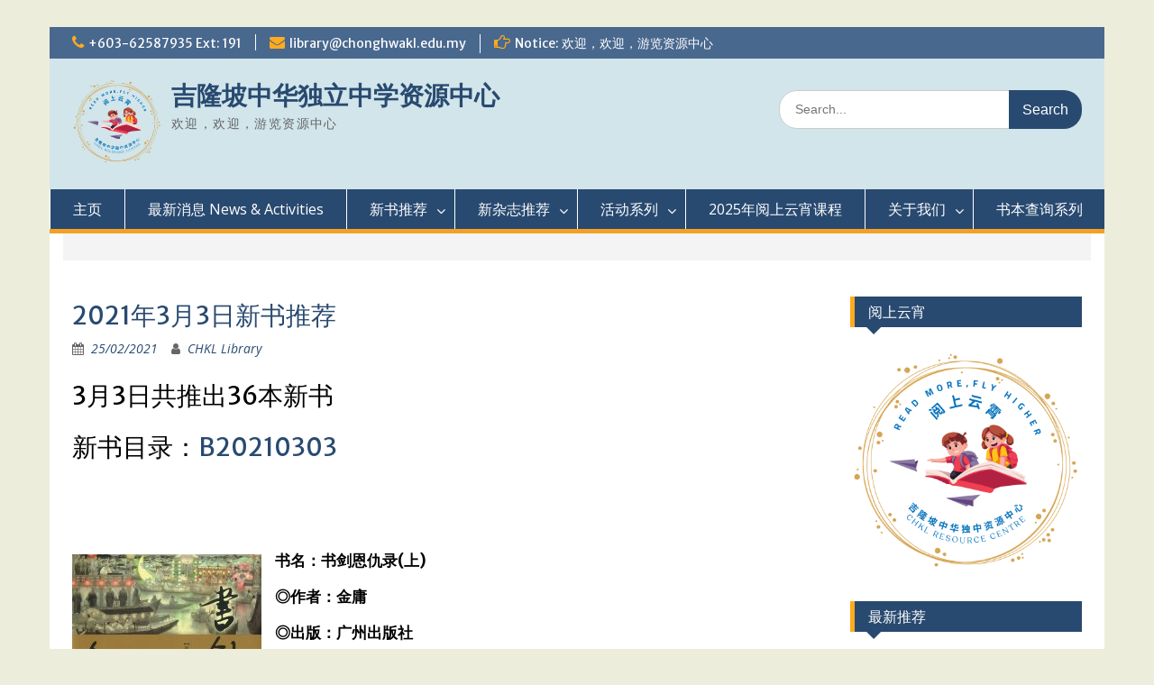

--- FILE ---
content_type: text/html; charset=UTF-8
request_url: https://www.chonghwakl.edu.my/library/2021/02/25/newbook20210303/
body_size: 20642
content:
<!DOCTYPE html> <html lang="en-US"><head>
	    <meta charset="UTF-8">
    <meta name="viewport" content="width=device-width, initial-scale=1">
    <link rel="profile" href="http://gmpg.org/xfn/11">
    <link rel="pingback" href="https://www.chonghwakl.edu.my/library/xmlrpc.php">
    
<title>2021年3月3日新书推荐 &#8211; 吉隆坡中华独立中学资源中心</title>
<meta name='robots' content='max-image-preview:large' />
<link rel='dns-prefetch' href='//fonts.googleapis.com' />
<link rel="alternate" type="application/rss+xml" title="吉隆坡中华独立中学资源中心 &raquo; Feed" href="https://www.chonghwakl.edu.my/library/feed/" />
<link rel="alternate" type="application/rss+xml" title="吉隆坡中华独立中学资源中心 &raquo; Comments Feed" href="https://www.chonghwakl.edu.my/library/comments/feed/" />
<link rel="alternate" type="text/calendar" title="吉隆坡中华独立中学资源中心 &raquo; iCal Feed" href="https://www.chonghwakl.edu.my/library/events/?ical=1" />
<script type="text/javascript">
/* <![CDATA[ */
window._wpemojiSettings = {"baseUrl":"https:\/\/s.w.org\/images\/core\/emoji\/15.0.3\/72x72\/","ext":".png","svgUrl":"https:\/\/s.w.org\/images\/core\/emoji\/15.0.3\/svg\/","svgExt":".svg","source":{"concatemoji":"https:\/\/www.chonghwakl.edu.my\/library\/wp-includes\/js\/wp-emoji-release.min.js?ver=6.5.7"}};
/*! This file is auto-generated */
!function(i,n){var o,s,e;function c(e){try{var t={supportTests:e,timestamp:(new Date).valueOf()};sessionStorage.setItem(o,JSON.stringify(t))}catch(e){}}function p(e,t,n){e.clearRect(0,0,e.canvas.width,e.canvas.height),e.fillText(t,0,0);var t=new Uint32Array(e.getImageData(0,0,e.canvas.width,e.canvas.height).data),r=(e.clearRect(0,0,e.canvas.width,e.canvas.height),e.fillText(n,0,0),new Uint32Array(e.getImageData(0,0,e.canvas.width,e.canvas.height).data));return t.every(function(e,t){return e===r[t]})}function u(e,t,n){switch(t){case"flag":return n(e,"\ud83c\udff3\ufe0f\u200d\u26a7\ufe0f","\ud83c\udff3\ufe0f\u200b\u26a7\ufe0f")?!1:!n(e,"\ud83c\uddfa\ud83c\uddf3","\ud83c\uddfa\u200b\ud83c\uddf3")&&!n(e,"\ud83c\udff4\udb40\udc67\udb40\udc62\udb40\udc65\udb40\udc6e\udb40\udc67\udb40\udc7f","\ud83c\udff4\u200b\udb40\udc67\u200b\udb40\udc62\u200b\udb40\udc65\u200b\udb40\udc6e\u200b\udb40\udc67\u200b\udb40\udc7f");case"emoji":return!n(e,"\ud83d\udc26\u200d\u2b1b","\ud83d\udc26\u200b\u2b1b")}return!1}function f(e,t,n){var r="undefined"!=typeof WorkerGlobalScope&&self instanceof WorkerGlobalScope?new OffscreenCanvas(300,150):i.createElement("canvas"),a=r.getContext("2d",{willReadFrequently:!0}),o=(a.textBaseline="top",a.font="600 32px Arial",{});return e.forEach(function(e){o[e]=t(a,e,n)}),o}function t(e){var t=i.createElement("script");t.src=e,t.defer=!0,i.head.appendChild(t)}"undefined"!=typeof Promise&&(o="wpEmojiSettingsSupports",s=["flag","emoji"],n.supports={everything:!0,everythingExceptFlag:!0},e=new Promise(function(e){i.addEventListener("DOMContentLoaded",e,{once:!0})}),new Promise(function(t){var n=function(){try{var e=JSON.parse(sessionStorage.getItem(o));if("object"==typeof e&&"number"==typeof e.timestamp&&(new Date).valueOf()<e.timestamp+604800&&"object"==typeof e.supportTests)return e.supportTests}catch(e){}return null}();if(!n){if("undefined"!=typeof Worker&&"undefined"!=typeof OffscreenCanvas&&"undefined"!=typeof URL&&URL.createObjectURL&&"undefined"!=typeof Blob)try{var e="postMessage("+f.toString()+"("+[JSON.stringify(s),u.toString(),p.toString()].join(",")+"));",r=new Blob([e],{type:"text/javascript"}),a=new Worker(URL.createObjectURL(r),{name:"wpTestEmojiSupports"});return void(a.onmessage=function(e){c(n=e.data),a.terminate(),t(n)})}catch(e){}c(n=f(s,u,p))}t(n)}).then(function(e){for(var t in e)n.supports[t]=e[t],n.supports.everything=n.supports.everything&&n.supports[t],"flag"!==t&&(n.supports.everythingExceptFlag=n.supports.everythingExceptFlag&&n.supports[t]);n.supports.everythingExceptFlag=n.supports.everythingExceptFlag&&!n.supports.flag,n.DOMReady=!1,n.readyCallback=function(){n.DOMReady=!0}}).then(function(){return e}).then(function(){var e;n.supports.everything||(n.readyCallback(),(e=n.source||{}).concatemoji?t(e.concatemoji):e.wpemoji&&e.twemoji&&(t(e.twemoji),t(e.wpemoji)))}))}((window,document),window._wpemojiSettings);
/* ]]> */
</script>
<link rel='stylesheet' id='dashicons-css' href='https://www.chonghwakl.edu.my/library/wp-includes/css/dashicons.min.css?ver=6.5.7' type='text/css' media='all' />
<link rel='stylesheet' id='post-views-counter-frontend-css' href='https://www.chonghwakl.edu.my/library/wp-content/plugins/post-views-counter/css/frontend.min.css?ver=1.6.0' type='text/css' media='all' />
<style id='wp-emoji-styles-inline-css' type='text/css'>

	img.wp-smiley, img.emoji {
		display: inline !important;
		border: none !important;
		box-shadow: none !important;
		height: 1em !important;
		width: 1em !important;
		margin: 0 0.07em !important;
		vertical-align: -0.1em !important;
		background: none !important;
		padding: 0 !important;
	}
</style>
<link rel='stylesheet' id='wp-block-library-css' href='https://www.chonghwakl.edu.my/library/wp-includes/css/dist/block-library/style.min.css?ver=6.5.7' type='text/css' media='all' />
<style id='wp-block-library-theme-inline-css' type='text/css'>
.wp-block-audio figcaption{color:#555;font-size:13px;text-align:center}.is-dark-theme .wp-block-audio figcaption{color:#ffffffa6}.wp-block-audio{margin:0 0 1em}.wp-block-code{border:1px solid #ccc;border-radius:4px;font-family:Menlo,Consolas,monaco,monospace;padding:.8em 1em}.wp-block-embed figcaption{color:#555;font-size:13px;text-align:center}.is-dark-theme .wp-block-embed figcaption{color:#ffffffa6}.wp-block-embed{margin:0 0 1em}.blocks-gallery-caption{color:#555;font-size:13px;text-align:center}.is-dark-theme .blocks-gallery-caption{color:#ffffffa6}.wp-block-image figcaption{color:#555;font-size:13px;text-align:center}.is-dark-theme .wp-block-image figcaption{color:#ffffffa6}.wp-block-image{margin:0 0 1em}.wp-block-pullquote{border-bottom:4px solid;border-top:4px solid;color:currentColor;margin-bottom:1.75em}.wp-block-pullquote cite,.wp-block-pullquote footer,.wp-block-pullquote__citation{color:currentColor;font-size:.8125em;font-style:normal;text-transform:uppercase}.wp-block-quote{border-left:.25em solid;margin:0 0 1.75em;padding-left:1em}.wp-block-quote cite,.wp-block-quote footer{color:currentColor;font-size:.8125em;font-style:normal;position:relative}.wp-block-quote.has-text-align-right{border-left:none;border-right:.25em solid;padding-left:0;padding-right:1em}.wp-block-quote.has-text-align-center{border:none;padding-left:0}.wp-block-quote.is-large,.wp-block-quote.is-style-large,.wp-block-quote.is-style-plain{border:none}.wp-block-search .wp-block-search__label{font-weight:700}.wp-block-search__button{border:1px solid #ccc;padding:.375em .625em}:where(.wp-block-group.has-background){padding:1.25em 2.375em}.wp-block-separator.has-css-opacity{opacity:.4}.wp-block-separator{border:none;border-bottom:2px solid;margin-left:auto;margin-right:auto}.wp-block-separator.has-alpha-channel-opacity{opacity:1}.wp-block-separator:not(.is-style-wide):not(.is-style-dots){width:100px}.wp-block-separator.has-background:not(.is-style-dots){border-bottom:none;height:1px}.wp-block-separator.has-background:not(.is-style-wide):not(.is-style-dots){height:2px}.wp-block-table{margin:0 0 1em}.wp-block-table td,.wp-block-table th{word-break:normal}.wp-block-table figcaption{color:#555;font-size:13px;text-align:center}.is-dark-theme .wp-block-table figcaption{color:#ffffffa6}.wp-block-video figcaption{color:#555;font-size:13px;text-align:center}.is-dark-theme .wp-block-video figcaption{color:#ffffffa6}.wp-block-video{margin:0 0 1em}.wp-block-template-part.has-background{margin-bottom:0;margin-top:0;padding:1.25em 2.375em}
</style>
<style id='classic-theme-styles-inline-css' type='text/css'>
/*! This file is auto-generated */
.wp-block-button__link{color:#fff;background-color:#32373c;border-radius:9999px;box-shadow:none;text-decoration:none;padding:calc(.667em + 2px) calc(1.333em + 2px);font-size:1.125em}.wp-block-file__button{background:#32373c;color:#fff;text-decoration:none}
</style>
<style id='global-styles-inline-css' type='text/css'>
body{--wp--preset--color--black: #000;--wp--preset--color--cyan-bluish-gray: #abb8c3;--wp--preset--color--white: #ffffff;--wp--preset--color--pale-pink: #f78da7;--wp--preset--color--vivid-red: #cf2e2e;--wp--preset--color--luminous-vivid-orange: #ff6900;--wp--preset--color--luminous-vivid-amber: #fcb900;--wp--preset--color--light-green-cyan: #7bdcb5;--wp--preset--color--vivid-green-cyan: #00d084;--wp--preset--color--pale-cyan-blue: #8ed1fc;--wp--preset--color--vivid-cyan-blue: #0693e3;--wp--preset--color--vivid-purple: #9b51e0;--wp--preset--color--gray: #666666;--wp--preset--color--light-gray: #f3f3f3;--wp--preset--color--dark-gray: #222222;--wp--preset--color--blue: #294a70;--wp--preset--color--dark-blue: #15305b;--wp--preset--color--navy-blue: #00387d;--wp--preset--color--sky-blue: #49688e;--wp--preset--color--light-blue: #6081a7;--wp--preset--color--yellow: #f4a024;--wp--preset--color--dark-yellow: #ffab1f;--wp--preset--color--red: #e4572e;--wp--preset--color--green: #54b77e;--wp--preset--gradient--vivid-cyan-blue-to-vivid-purple: linear-gradient(135deg,rgba(6,147,227,1) 0%,rgb(155,81,224) 100%);--wp--preset--gradient--light-green-cyan-to-vivid-green-cyan: linear-gradient(135deg,rgb(122,220,180) 0%,rgb(0,208,130) 100%);--wp--preset--gradient--luminous-vivid-amber-to-luminous-vivid-orange: linear-gradient(135deg,rgba(252,185,0,1) 0%,rgba(255,105,0,1) 100%);--wp--preset--gradient--luminous-vivid-orange-to-vivid-red: linear-gradient(135deg,rgba(255,105,0,1) 0%,rgb(207,46,46) 100%);--wp--preset--gradient--very-light-gray-to-cyan-bluish-gray: linear-gradient(135deg,rgb(238,238,238) 0%,rgb(169,184,195) 100%);--wp--preset--gradient--cool-to-warm-spectrum: linear-gradient(135deg,rgb(74,234,220) 0%,rgb(151,120,209) 20%,rgb(207,42,186) 40%,rgb(238,44,130) 60%,rgb(251,105,98) 80%,rgb(254,248,76) 100%);--wp--preset--gradient--blush-light-purple: linear-gradient(135deg,rgb(255,206,236) 0%,rgb(152,150,240) 100%);--wp--preset--gradient--blush-bordeaux: linear-gradient(135deg,rgb(254,205,165) 0%,rgb(254,45,45) 50%,rgb(107,0,62) 100%);--wp--preset--gradient--luminous-dusk: linear-gradient(135deg,rgb(255,203,112) 0%,rgb(199,81,192) 50%,rgb(65,88,208) 100%);--wp--preset--gradient--pale-ocean: linear-gradient(135deg,rgb(255,245,203) 0%,rgb(182,227,212) 50%,rgb(51,167,181) 100%);--wp--preset--gradient--electric-grass: linear-gradient(135deg,rgb(202,248,128) 0%,rgb(113,206,126) 100%);--wp--preset--gradient--midnight: linear-gradient(135deg,rgb(2,3,129) 0%,rgb(40,116,252) 100%);--wp--preset--font-size--small: 13px;--wp--preset--font-size--medium: 20px;--wp--preset--font-size--large: 28px;--wp--preset--font-size--x-large: 42px;--wp--preset--font-size--normal: 16px;--wp--preset--font-size--huge: 32px;--wp--preset--spacing--20: 0.44rem;--wp--preset--spacing--30: 0.67rem;--wp--preset--spacing--40: 1rem;--wp--preset--spacing--50: 1.5rem;--wp--preset--spacing--60: 2.25rem;--wp--preset--spacing--70: 3.38rem;--wp--preset--spacing--80: 5.06rem;--wp--preset--shadow--natural: 6px 6px 9px rgba(0, 0, 0, 0.2);--wp--preset--shadow--deep: 12px 12px 50px rgba(0, 0, 0, 0.4);--wp--preset--shadow--sharp: 6px 6px 0px rgba(0, 0, 0, 0.2);--wp--preset--shadow--outlined: 6px 6px 0px -3px rgba(255, 255, 255, 1), 6px 6px rgba(0, 0, 0, 1);--wp--preset--shadow--crisp: 6px 6px 0px rgba(0, 0, 0, 1);}:where(.is-layout-flex){gap: 0.5em;}:where(.is-layout-grid){gap: 0.5em;}body .is-layout-flex{display: flex;}body .is-layout-flex{flex-wrap: wrap;align-items: center;}body .is-layout-flex > *{margin: 0;}body .is-layout-grid{display: grid;}body .is-layout-grid > *{margin: 0;}:where(.wp-block-columns.is-layout-flex){gap: 2em;}:where(.wp-block-columns.is-layout-grid){gap: 2em;}:where(.wp-block-post-template.is-layout-flex){gap: 1.25em;}:where(.wp-block-post-template.is-layout-grid){gap: 1.25em;}.has-black-color{color: var(--wp--preset--color--black) !important;}.has-cyan-bluish-gray-color{color: var(--wp--preset--color--cyan-bluish-gray) !important;}.has-white-color{color: var(--wp--preset--color--white) !important;}.has-pale-pink-color{color: var(--wp--preset--color--pale-pink) !important;}.has-vivid-red-color{color: var(--wp--preset--color--vivid-red) !important;}.has-luminous-vivid-orange-color{color: var(--wp--preset--color--luminous-vivid-orange) !important;}.has-luminous-vivid-amber-color{color: var(--wp--preset--color--luminous-vivid-amber) !important;}.has-light-green-cyan-color{color: var(--wp--preset--color--light-green-cyan) !important;}.has-vivid-green-cyan-color{color: var(--wp--preset--color--vivid-green-cyan) !important;}.has-pale-cyan-blue-color{color: var(--wp--preset--color--pale-cyan-blue) !important;}.has-vivid-cyan-blue-color{color: var(--wp--preset--color--vivid-cyan-blue) !important;}.has-vivid-purple-color{color: var(--wp--preset--color--vivid-purple) !important;}.has-black-background-color{background-color: var(--wp--preset--color--black) !important;}.has-cyan-bluish-gray-background-color{background-color: var(--wp--preset--color--cyan-bluish-gray) !important;}.has-white-background-color{background-color: var(--wp--preset--color--white) !important;}.has-pale-pink-background-color{background-color: var(--wp--preset--color--pale-pink) !important;}.has-vivid-red-background-color{background-color: var(--wp--preset--color--vivid-red) !important;}.has-luminous-vivid-orange-background-color{background-color: var(--wp--preset--color--luminous-vivid-orange) !important;}.has-luminous-vivid-amber-background-color{background-color: var(--wp--preset--color--luminous-vivid-amber) !important;}.has-light-green-cyan-background-color{background-color: var(--wp--preset--color--light-green-cyan) !important;}.has-vivid-green-cyan-background-color{background-color: var(--wp--preset--color--vivid-green-cyan) !important;}.has-pale-cyan-blue-background-color{background-color: var(--wp--preset--color--pale-cyan-blue) !important;}.has-vivid-cyan-blue-background-color{background-color: var(--wp--preset--color--vivid-cyan-blue) !important;}.has-vivid-purple-background-color{background-color: var(--wp--preset--color--vivid-purple) !important;}.has-black-border-color{border-color: var(--wp--preset--color--black) !important;}.has-cyan-bluish-gray-border-color{border-color: var(--wp--preset--color--cyan-bluish-gray) !important;}.has-white-border-color{border-color: var(--wp--preset--color--white) !important;}.has-pale-pink-border-color{border-color: var(--wp--preset--color--pale-pink) !important;}.has-vivid-red-border-color{border-color: var(--wp--preset--color--vivid-red) !important;}.has-luminous-vivid-orange-border-color{border-color: var(--wp--preset--color--luminous-vivid-orange) !important;}.has-luminous-vivid-amber-border-color{border-color: var(--wp--preset--color--luminous-vivid-amber) !important;}.has-light-green-cyan-border-color{border-color: var(--wp--preset--color--light-green-cyan) !important;}.has-vivid-green-cyan-border-color{border-color: var(--wp--preset--color--vivid-green-cyan) !important;}.has-pale-cyan-blue-border-color{border-color: var(--wp--preset--color--pale-cyan-blue) !important;}.has-vivid-cyan-blue-border-color{border-color: var(--wp--preset--color--vivid-cyan-blue) !important;}.has-vivid-purple-border-color{border-color: var(--wp--preset--color--vivid-purple) !important;}.has-vivid-cyan-blue-to-vivid-purple-gradient-background{background: var(--wp--preset--gradient--vivid-cyan-blue-to-vivid-purple) !important;}.has-light-green-cyan-to-vivid-green-cyan-gradient-background{background: var(--wp--preset--gradient--light-green-cyan-to-vivid-green-cyan) !important;}.has-luminous-vivid-amber-to-luminous-vivid-orange-gradient-background{background: var(--wp--preset--gradient--luminous-vivid-amber-to-luminous-vivid-orange) !important;}.has-luminous-vivid-orange-to-vivid-red-gradient-background{background: var(--wp--preset--gradient--luminous-vivid-orange-to-vivid-red) !important;}.has-very-light-gray-to-cyan-bluish-gray-gradient-background{background: var(--wp--preset--gradient--very-light-gray-to-cyan-bluish-gray) !important;}.has-cool-to-warm-spectrum-gradient-background{background: var(--wp--preset--gradient--cool-to-warm-spectrum) !important;}.has-blush-light-purple-gradient-background{background: var(--wp--preset--gradient--blush-light-purple) !important;}.has-blush-bordeaux-gradient-background{background: var(--wp--preset--gradient--blush-bordeaux) !important;}.has-luminous-dusk-gradient-background{background: var(--wp--preset--gradient--luminous-dusk) !important;}.has-pale-ocean-gradient-background{background: var(--wp--preset--gradient--pale-ocean) !important;}.has-electric-grass-gradient-background{background: var(--wp--preset--gradient--electric-grass) !important;}.has-midnight-gradient-background{background: var(--wp--preset--gradient--midnight) !important;}.has-small-font-size{font-size: var(--wp--preset--font-size--small) !important;}.has-medium-font-size{font-size: var(--wp--preset--font-size--medium) !important;}.has-large-font-size{font-size: var(--wp--preset--font-size--large) !important;}.has-x-large-font-size{font-size: var(--wp--preset--font-size--x-large) !important;}
.wp-block-navigation a:where(:not(.wp-element-button)){color: inherit;}
:where(.wp-block-post-template.is-layout-flex){gap: 1.25em;}:where(.wp-block-post-template.is-layout-grid){gap: 1.25em;}
:where(.wp-block-columns.is-layout-flex){gap: 2em;}:where(.wp-block-columns.is-layout-grid){gap: 2em;}
.wp-block-pullquote{font-size: 1.5em;line-height: 1.6;}
</style>
<link rel='stylesheet' id='fontawesome-css' href='https://www.chonghwakl.edu.my/library/wp-content/themes/education-hub/third-party/font-awesome/css/font-awesome.min.css?ver=4.7.0' type='text/css' media='all' />
<link rel='stylesheet' id='education-hub-google-fonts-css' href='//fonts.googleapis.com/css?family=Open+Sans%3A600%2C400%2C400italic%2C300%2C100%2C700%7CMerriweather+Sans%3A400%2C700&#038;ver=6.5.7' type='text/css' media='all' />
<link rel='stylesheet' id='education-hub-style-css' href='https://www.chonghwakl.edu.my/library/wp-content/themes/education-hub/style.css?ver=2.7.1' type='text/css' media='all' />
<style id='education-hub-style-inline-css' type='text/css'>
#masthead{ background-image: url("https://www.chonghwakl.edu.my/library/wp-content/uploads/cropped-10.png"); background-repeat: no-repeat; background-position: center center; }@media only screen and (max-width:767px) {
		    #page #masthead {
		        background-position: center top;
		        background-size: 100% auto;
		        padding-top: 40px;
		    }
		 }
</style>
<link rel='stylesheet' id='education-hub-block-style-css' href='https://www.chonghwakl.edu.my/library/wp-content/themes/education-hub/css/blocks.css?ver=20201208' type='text/css' media='all' />
<script type="text/javascript" src="https://www.chonghwakl.edu.my/library/wp-includes/js/jquery/jquery.min.js?ver=3.7.1" id="jquery-core-js"></script>
<script type="text/javascript" src="https://www.chonghwakl.edu.my/library/wp-includes/js/jquery/jquery-migrate.min.js?ver=3.4.1" id="jquery-migrate-js"></script>
<link rel="https://api.w.org/" href="https://www.chonghwakl.edu.my/library/wp-json/" /><link rel="alternate" type="application/json" href="https://www.chonghwakl.edu.my/library/wp-json/wp/v2/posts/2440" /><link rel="EditURI" type="application/rsd+xml" title="RSD" href="https://www.chonghwakl.edu.my/library/xmlrpc.php?rsd" />
<meta name="generator" content="WordPress 6.5.7" />
<link rel="canonical" href="https://www.chonghwakl.edu.my/library/2021/02/25/newbook20210303/" />
<link rel='shortlink' href='https://www.chonghwakl.edu.my/library/?p=2440' />
<link rel="alternate" type="application/json+oembed" href="https://www.chonghwakl.edu.my/library/wp-json/oembed/1.0/embed?url=https%3A%2F%2Fwww.chonghwakl.edu.my%2Flibrary%2F2021%2F02%2F25%2Fnewbook20210303%2F" />
<link rel="alternate" type="text/xml+oembed" href="https://www.chonghwakl.edu.my/library/wp-json/oembed/1.0/embed?url=https%3A%2F%2Fwww.chonghwakl.edu.my%2Flibrary%2F2021%2F02%2F25%2Fnewbook20210303%2F&#038;format=xml" />
<meta name="tec-api-version" content="v1"><meta name="tec-api-origin" content="https://www.chonghwakl.edu.my/library"><link rel="alternate" href="https://www.chonghwakl.edu.my/library/wp-json/tribe/events/v1/" /><style type="text/css" id="custom-background-css">
body.custom-background { background-color: #ededdc; }
</style>
	<link rel="icon" href="https://www.chonghwakl.edu.my/library/wp-content/uploads/cropped-badge1-s-32x32.png" sizes="32x32" />
<link rel="icon" href="https://www.chonghwakl.edu.my/library/wp-content/uploads/cropped-badge1-s-192x192.png" sizes="192x192" />
<link rel="apple-touch-icon" href="https://www.chonghwakl.edu.my/library/wp-content/uploads/cropped-badge1-s-180x180.png" />
<meta name="msapplication-TileImage" content="https://www.chonghwakl.edu.my/library/wp-content/uploads/cropped-badge1-s-270x270.png" />
		<style type="text/css" id="wp-custom-css">
			.custom-logo-link {
	max-width: 100px;
}
		</style>
		</head>

<body class="post-template-default single single-post postid-2440 single-format-standard custom-background wp-custom-logo wp-embed-responsive tribe-no-js group-blog site-layout-boxed global-layout-right-sidebar">

	
	    <div id="page" class="container hfeed site">
    <a class="skip-link screen-reader-text" href="#content">Skip to content</a>
    	<div id="tophead">
		<div class="container">
			<div id="quick-contact">
									<ul>
													<li class="quick-call"><a href="tel:60362587935191">+603-62587935 Ext: 191</a></li>
																			<li class="quick-email"><a href="mailto:library@chonghwakl.edu.my">library@chonghwakl.edu.my</a></li>
											</ul>
				
									<div class="top-news border-left">
												<span class="top-news-title">
															Notice: 欢迎，欢迎，游览资源中心													</span>
																	</div>
							</div>

			
			
		</div> <!-- .container -->
	</div><!--  #tophead -->

	<header id="masthead" class="site-header" role="banner"><div class="container">			    <div class="site-branding">

		    <a href="https://www.chonghwakl.edu.my/library/" class="custom-logo-link" rel="home"><img width="1563" height="1563" src="https://www.chonghwakl.edu.my/library/wp-content/uploads/cropped-logo-3.png" class="custom-logo" alt="吉隆坡中华独立中学资源中心" decoding="async" fetchpriority="high" srcset="https://www.chonghwakl.edu.my/library/wp-content/uploads/cropped-logo-3.png 1563w, https://www.chonghwakl.edu.my/library/wp-content/uploads/cropped-logo-3-300x300.png 300w, https://www.chonghwakl.edu.my/library/wp-content/uploads/cropped-logo-3-1024x1024.png 1024w, https://www.chonghwakl.edu.my/library/wp-content/uploads/cropped-logo-3-150x150.png 150w, https://www.chonghwakl.edu.my/library/wp-content/uploads/cropped-logo-3-768x768.png 768w, https://www.chonghwakl.edu.my/library/wp-content/uploads/cropped-logo-3-1536x1536.png 1536w, https://www.chonghwakl.edu.my/library/wp-content/uploads/cropped-logo-3-270x270.png 270w" sizes="(max-width: 1563px) 100vw, 1563px" /></a>
										        <div id="site-identity">
					            	              <p class="site-title"><a href="https://www.chonghwakl.edu.my/library/" rel="home">吉隆坡中华独立中学资源中心</a></p>
	            				
					            <p class="site-description">欢迎，欢迎，游览资源中心</p>
					        </div><!-- #site-identity -->
			
	    </div><!-- .site-branding -->

	    	    		    <div class="search-section">
		    	<form role="search" method="get" class="search-form" action="https://www.chonghwakl.edu.my/library/">
	      <label>
	        <span class="screen-reader-text">Search for:</span>
	        <input type="search" class="search-field" placeholder="Search..." value="" name="s" title="Search for:" />
	      </label>
	      <input type="submit" class="search-submit" value="Search" />
	    </form>		    </div>
	    
        </div><!-- .container --></header><!-- #masthead -->    <div id="main-nav" class="clear-fix">
        <div class="container">
        <nav id="site-navigation" class="main-navigation" role="navigation">
          <button class="menu-toggle" aria-controls="primary-menu" aria-expanded="false">
          	<i class="fa fa-bars"></i>
          	<i class="fa fa-close"></i>
			Menu</button>
            <div class="wrap-menu-content">
				<div class="menu-%e4%b8%bb%e9%a1%b5-container"><ul id="primary-menu" class="menu"><li id="menu-item-15792" class="menu-item menu-item-type-post_type menu-item-object-page menu-item-home menu-item-15792"><a href="https://www.chonghwakl.edu.my/library/">主页</a></li>
<li id="menu-item-15806" class="menu-item menu-item-type-taxonomy menu-item-object-category current-post-ancestor current-menu-parent current-post-parent menu-item-15806"><a href="https://www.chonghwakl.edu.my/library/category/ctg-news/">最新消息 News &amp; Activities</a></li>
<li id="menu-item-15808" class="menu-item menu-item-type-taxonomy menu-item-object-category current-post-ancestor current-menu-parent current-post-parent menu-item-has-children menu-item-15808"><a href="https://www.chonghwakl.edu.my/library/category/%e6%96%b0%e4%b9%a6%e6%8e%a8%e8%8d%90/">新书推荐</a>
<ul class="sub-menu">
	<li id="menu-item-15752" class="menu-item menu-item-type-post_type menu-item-object-post menu-item-15752"><a href="https://www.chonghwakl.edu.my/library/2025/11/25/20251202_newbook/">2025年12月2日新书推荐</a></li>
	<li id="menu-item-15754" class="menu-item menu-item-type-post_type menu-item-object-post menu-item-15754"><a href="https://www.chonghwakl.edu.my/library/2025/10/24/20251111_newbook/">2025年11月11日新书推荐</a></li>
	<li id="menu-item-15756" class="menu-item menu-item-type-post_type menu-item-object-post menu-item-15756"><a href="https://www.chonghwakl.edu.my/library/2025/09/22/20251001_newbook/">2025年10月1日新书推荐</a></li>
	<li id="menu-item-15757" class="menu-item menu-item-type-post_type menu-item-object-post menu-item-15757"><a href="https://www.chonghwakl.edu.my/library/2025/09/03/20250910_newbook/">2025年9月10日新书推荐</a></li>
	<li id="menu-item-15759" class="menu-item menu-item-type-post_type menu-item-object-post menu-item-15759"><a href="https://www.chonghwakl.edu.my/library/2025/08/12/20250822_newbook/">2025年8月22日新书推荐</a></li>
	<li id="menu-item-15773" class="menu-item menu-item-type-post_type menu-item-object-post menu-item-15773"><a href="https://www.chonghwakl.edu.my/library/2025/07/25/20250801_newbook/">2025年8月1日新书推荐</a></li>
	<li id="menu-item-15771" class="menu-item menu-item-type-post_type menu-item-object-post menu-item-15771"><a href="https://www.chonghwakl.edu.my/library/2025/06/19/20250707_newbook/">2025年7月7日新书推荐</a></li>
	<li id="menu-item-15766" class="menu-item menu-item-type-post_type menu-item-object-post menu-item-15766"><a href="https://www.chonghwakl.edu.my/library/2025/04/29/20250514_newbook/">2025年5月14日新书推荐</a></li>
	<li id="menu-item-15764" class="menu-item menu-item-type-post_type menu-item-object-post menu-item-15764"><a href="https://www.chonghwakl.edu.my/library/2025/04/10/20250412_newbook/">2025年4月12日新书推荐</a></li>
	<li id="menu-item-15763" class="menu-item menu-item-type-post_type menu-item-object-post menu-item-15763"><a href="https://www.chonghwakl.edu.my/library/2025/03/11/20250326_newbook/">2025年3月26日新书推荐</a></li>
	<li id="menu-item-15761" class="menu-item menu-item-type-post_type menu-item-object-post menu-item-15761"><a href="https://www.chonghwakl.edu.my/library/2025/02/26/20250228_newbook/">2025年2月28日新书推荐</a></li>
</ul>
</li>
<li id="menu-item-15807" class="menu-item menu-item-type-taxonomy menu-item-object-category menu-item-has-children menu-item-15807"><a href="https://www.chonghwakl.edu.my/library/category/%e6%96%b0%e6%9d%82%e5%bf%97%e6%8e%a8%e8%8d%90/">新杂志推荐</a>
<ul class="sub-menu">
	<li id="menu-item-15855" class="menu-item menu-item-type-post_type menu-item-object-post menu-item-has-children menu-item-15855"><a href="https://www.chonghwakl.edu.my/library/2026/01/03/20260102_magazine/">2026年1月2日新杂志推荐</a>
	<ul class="sub-menu">
		<li id="menu-item-15751" class="menu-item menu-item-type-post_type menu-item-object-post menu-item-15751"><a href="https://www.chonghwakl.edu.my/library/2025/12/02/20251201_magazine/">2025年12月1日新杂志推荐</a></li>
		<li id="menu-item-15753" class="menu-item menu-item-type-post_type menu-item-object-post menu-item-15753"><a href="https://www.chonghwakl.edu.my/library/2025/10/31/20251101_magazine/">2025年11月1日新杂志推荐</a></li>
		<li id="menu-item-15755" class="menu-item menu-item-type-post_type menu-item-object-post menu-item-15755"><a href="https://www.chonghwakl.edu.my/library/2025/09/30/20251001_magazine/">2025年10月1日新杂志推荐</a></li>
		<li id="menu-item-15758" class="menu-item menu-item-type-post_type menu-item-object-post menu-item-15758"><a href="https://www.chonghwakl.edu.my/library/2025/08/27/20250902_magazine/">2025年9月2日新杂志推荐</a></li>
		<li id="menu-item-15774" class="menu-item menu-item-type-post_type menu-item-object-post menu-item-15774"><a href="https://www.chonghwakl.edu.my/library/2025/08/01/20250801_magazine/">2025年8月1日新杂志推荐</a></li>
		<li id="menu-item-15770" class="menu-item menu-item-type-post_type menu-item-object-post menu-item-15770"><a href="https://www.chonghwakl.edu.my/library/2025/07/30/20250730_magazine/">2025年7月30日新杂志推荐</a></li>
		<li id="menu-item-15772" class="menu-item menu-item-type-post_type menu-item-object-post menu-item-15772"><a href="https://www.chonghwakl.edu.my/library/2025/07/16/20250709_magazine/">2025年7月9日新杂志推荐</a></li>
		<li id="menu-item-15769" class="menu-item menu-item-type-post_type menu-item-object-post menu-item-15769"><a href="https://www.chonghwakl.edu.my/library/2025/07/02/20250701_magazine/">2025年7月1日新杂志推荐</a></li>
		<li id="menu-item-15768" class="menu-item menu-item-type-post_type menu-item-object-post menu-item-15768"><a href="https://www.chonghwakl.edu.my/library/2025/05/28/20250603_magazine/">2025年6月3日新杂志推荐</a></li>
		<li id="menu-item-15767" class="menu-item menu-item-type-post_type menu-item-object-post menu-item-15767"><a href="https://www.chonghwakl.edu.my/library/2025/04/30/20250502_magazine/">2025年5月2日新杂志推荐</a></li>
		<li id="menu-item-15765" class="menu-item menu-item-type-post_type menu-item-object-post menu-item-15765"><a href="https://www.chonghwakl.edu.my/library/2025/04/02/20250402_magazine/">2025年4月2日新杂志推荐</a></li>
		<li id="menu-item-15762" class="menu-item menu-item-type-post_type menu-item-object-post menu-item-15762"><a href="https://www.chonghwakl.edu.my/library/2025/02/27/20250228_magazine/">2025年2月28日新杂志推荐</a></li>
		<li id="menu-item-15760" class="menu-item menu-item-type-post_type menu-item-object-post menu-item-15760"><a href="https://www.chonghwakl.edu.my/library/2024/12/30/20250102_magazine/">2025年1月2日新杂志推荐</a></li>
	</ul>
</li>
</ul>
</li>
<li id="menu-item-15809" class="menu-item menu-item-type-taxonomy menu-item-object-category menu-item-has-children menu-item-15809"><a href="https://www.chonghwakl.edu.my/library/category/%e6%b4%bb%e5%8a%a8%e7%b3%bb%e5%88%97/">活动系列</a>
<ul class="sub-menu">
	<li id="menu-item-15740" class="menu-item menu-item-type-post_type menu-item-object-page menu-item-has-children menu-item-15740"><a href="https://www.chonghwakl.edu.my/library/grab-a-book/">GRAB A BOOK 流动图书馆</a>
	<ul class="sub-menu">
		<li id="menu-item-15737" class="menu-item menu-item-type-post_type menu-item-object-page menu-item-15737"><a href="https://www.chonghwakl.edu.my/library/book-vs-journal/">图书 VS 期刊</a></li>
		<li id="menu-item-15738" class="menu-item menu-item-type-post_type menu-item-object-page menu-item-15738"><a href="https://www.chonghwakl.edu.my/library/grab-a-book/classic_of_mountains_and_seas/">山海有灵——马来西亚的山海经</a></li>
		<li id="menu-item-15739" class="menu-item menu-item-type-post_type menu-item-object-page menu-item-15739"><a href="https://www.chonghwakl.edu.my/library/grab-a-book/world_book_day/">世界很大，书让我们靠得更近</a></li>
	</ul>
</li>
	<li id="menu-item-15750" class="menu-item menu-item-type-post_type menu-item-object-post menu-item-15750"><a href="https://www.chonghwakl.edu.my/library/2025/12/20/sharing_session/">山海有灵——《马来西亚山海经》分享会</a></li>
	<li id="menu-item-15736" class="menu-item menu-item-type-post_type menu-item-object-page menu-item-15736"><a href="https://www.chonghwakl.edu.my/library/booksblooms/">书香为伴,花香致谢 Books &#038; Blooms</a></li>
	<li id="menu-item-15778" class="menu-item menu-item-type-post_type menu-item-object-post menu-item-has-children menu-item-15778"><a href="https://www.chonghwakl.edu.my/library/2025/04/12/news20250412/">主题书展</a>
	<ul class="sub-menu">
		<li id="menu-item-15748" class="menu-item menu-item-type-post_type menu-item-object-post menu-item-15748"><a href="https://www.chonghwakl.edu.my/library/2025/12/22/theme_book_fair/">“立足书本，看世界的辽阔”主题书展</a></li>
	</ul>
</li>
	<li id="menu-item-15749" class="menu-item menu-item-type-post_type menu-item-object-post menu-item-15749"><a href="https://www.chonghwakl.edu.my/library/2025/12/22/book_fair/">校园书展</a></li>
</ul>
</li>
<li id="menu-item-15735" class="menu-item menu-item-type-post_type menu-item-object-page menu-item-15735"><a href="https://www.chonghwakl.edu.my/library/reading_on_cloudy_sky/">2025年阅上云宵课程</a></li>
<li id="menu-item-15788" class="menu-item menu-item-type-post_type menu-item-object-page menu-item-has-children menu-item-15788"><a href="https://www.chonghwakl.edu.my/library/homepage/">关于我们</a>
<ul class="sub-menu">
	<li id="menu-item-15789" class="menu-item menu-item-type-post_type menu-item-object-page menu-item-15789"><a href="https://www.chonghwakl.edu.my/library/about-us/studyroom/">借用讨论室或综合厅须知</a></li>
	<li id="menu-item-15790" class="menu-item menu-item-type-post_type menu-item-object-page menu-item-15790"><a href="https://www.chonghwakl.edu.my/library/about-us/rules-lockers/">置物柜使用规则</a></li>
	<li id="menu-item-15791" class="menu-item menu-item-type-post_type menu-item-object-page menu-item-15791"><a href="https://www.chonghwakl.edu.my/library/about-us/library-usage-rules/">书库使用须知</a></li>
	<li id="menu-item-15787" class="menu-item menu-item-type-post_type menu-item-object-page menu-item-15787"><a href="https://www.chonghwakl.edu.my/library/bookborrowrules/">借书规则</a></li>
	<li id="menu-item-15786" class="menu-item menu-item-type-post_type menu-item-object-page menu-item-15786"><a href="https://www.chonghwakl.edu.my/library/numberofbooksborrow/">借书数量</a></li>
	<li id="menu-item-15793" class="menu-item menu-item-type-post_type menu-item-object-page menu-item-15793"><a href="https://www.chonghwakl.edu.my/library/about-us/contact/">联系我们</a></li>
</ul>
</li>
<li id="menu-item-15805" class="menu-item menu-item-type-custom menu-item-object-custom menu-item-15805"><a href="https://www2.chonghwakl.edu.my/lib/searchbk/index">书本查询系列</a></li>
</ul></div>            </div><!-- .menu-content -->
        </nav><!-- #site-navigation -->
       </div> <!-- .container -->
    </div> <!-- #main-nav -->
    
	<div id="breadcrumb"><div class="container"></div><!-- .container --></div><!-- #breadcrumb --><div id="content" class="site-content"><div class="container"><div class="inner-wrapper">    
	<div id="primary" class="content-area">
		<main id="main" class="site-main" role="main">

		
			
<article id="post-2440" class="post-2440 post type-post status-publish format-standard hentry category-5 category-ctg-news">
	<header class="entry-header">
		<h1 class="entry-title">2021年3月3日新书推荐</h1>
		<div class="entry-meta">
			<span class="posted-on"><a href="https://www.chonghwakl.edu.my/library/2021/02/25/newbook20210303/" rel="bookmark"><time class="entry-date published" datetime="2021-02-25T05:49:54+08:00">25/02/2021</time><time class="updated" datetime="2022-02-08T06:35:21+08:00">08/02/2022</time></a></span><span class="byline"> <span class="author vcard"><a class="url fn n" href="https://www.chonghwakl.edu.my/library/author/maggie/">CHKL Library</a></span></span>		</div><!-- .entry-meta -->
	</header><!-- .entry-header -->

	<div class="entry-content">
    		<h1><span style="color: #000000;">3月3日共推出36本新书</span></h1>
<h1></h1>
<h1><span style="color: #000000;">新书目录：</span><a href="http://172.17.88.60/library/wp-content/uploads/2021/03/0303/B20210303.pdf" target="_blank" rel="noopener noreferrer">B20210303</a></h1>
<p>&nbsp;</p>
<p>&nbsp;</p>
<p><img decoding="async" class="size-medium wp-image-2442 alignleft" src="http://172.17.88.60/library/wp-content/uploads/2021/03/0303/C56970-210x300.jpg" alt="" width="210" height="300" srcset="https://www.chonghwakl.edu.my/library/wp-content/uploads/2021/03/0303/C56970-210x300.jpg 210w, https://www.chonghwakl.edu.my/library/wp-content/uploads/2021/03/0303/C56970-716x1024.jpg 716w, https://www.chonghwakl.edu.my/library/wp-content/uploads/2021/03/0303/C56970-768x1098.jpg 768w, https://www.chonghwakl.edu.my/library/wp-content/uploads/2021/03/0303/C56970-1074x1536.jpg 1074w, https://www.chonghwakl.edu.my/library/wp-content/uploads/2021/03/0303/C56970-189x270.jpg 189w, https://www.chonghwakl.edu.my/library/wp-content/uploads/2021/03/0303/C56970.jpg 1192w" sizes="(max-width: 210px) 100vw, 210px" /></p>
<h3><strong><span style="color: #000000;">书名：书剑恩仇录(上)</span></strong></h3>
<h3><strong><span style="color: #000000;">◎作者：金庸</span></strong></h3>
<h3><strong><span style="color: #000000;">◎出版：广州出版社</span></strong></h3>
<h3><strong><span style="color: #000000;">◎索书号：857.900／47（1）         </span></strong></h3>
<h3><strong><span style="color: #000000;">◎藏书地点：图书馆D区</span></strong></h3>
<h3></h3>
<h3></h3>
<h3><strong><span style="color: #000000;">◎内容提要：</span></strong></h3>
<h3></h3>
<h3><strong><span style="color: #000000;">《书剑恩仇录(珍藏本)》是一部讲述清乾隆年间红花会群雄在年轻总舵主陈家洛的率领下，反清复明的故事。</span></strong></h3>
<h3></h3>
<h3><strong><span style="color: #000000;">清朝大臣陈世倌之子、红花会总舵主陈家洛获悉一个惊天秘密：当朝皇帝乾隆竟是他胞兄。乾隆下江南，兄弟相见，陈家洛以兄弟之情、民族大义力劝乾隆恢复汉室江山，乾隆虚与委蛇，假意答应，一张暗藏杀机的大网却在慢慢撒开……</span></strong></h3>
<h3></h3>
<h3><strong><span style="color: #000000;">《书剑恩仇录》一书中描写了仁人志士对生命的坚忍、对使命的执着，虽屡遭失败，却不掩人性的光辉。</span></strong></h3>
<p><span id="more-2440"></span></p>
<p>&nbsp;</p>
<p>&nbsp;</p>
<p>&nbsp;</p>
<p><img decoding="async" class="size-medium wp-image-2444 alignright" src="http://172.17.88.60/library/wp-content/uploads/2021/03/0303/C56972-211x300.jpg" alt="" width="211" height="300" srcset="https://www.chonghwakl.edu.my/library/wp-content/uploads/2021/03/0303/C56972-211x300.jpg 211w, https://www.chonghwakl.edu.my/library/wp-content/uploads/2021/03/0303/C56972-722x1024.jpg 722w, https://www.chonghwakl.edu.my/library/wp-content/uploads/2021/03/0303/C56972-768x1090.jpg 768w, https://www.chonghwakl.edu.my/library/wp-content/uploads/2021/03/0303/C56972-1082x1536.jpg 1082w, https://www.chonghwakl.edu.my/library/wp-content/uploads/2021/03/0303/C56972-190x270.jpg 190w, https://www.chonghwakl.edu.my/library/wp-content/uploads/2021/03/0303/C56972.jpg 1198w" sizes="(max-width: 211px) 100vw, 211px" /></p>
<h3><strong><span style="color: #000000;">书名：《碧血剑(上)》</span></strong></h3>
<h3><strong><span style="color: #000000;">◎作者：金庸</span></strong></h3>
<h3><strong><span style="color: #000000;">◎出版：广州出版社</span></strong></h3>
<h3><strong><span style="color: #000000;">◎索书号：857.900／47（3）         </span></strong></h3>
<h3><strong><span style="color: #000000;">◎藏书地点：图书馆D区</span></strong></h3>
<h3></h3>
<h3><strong><span style="color: #000000;">◎内容提要：</span></strong></h3>
<h3></h3>
<h3><strong><span style="color: #000000;">《碧血剑(珍藏本)》讲述了一代抗清名将袁崇焕因皇太极的反间计而遭崇祯皇帝冤杀。</span></strong></h3>
<h3></h3>
<h3><strong><span style="color: #000000;">一心为父报仇的袁承志年纪轻轻被推举为武林盟主。欲报杀父之仇，又遭亡国之危，少侠毅然选择以拯救天下苍生为己任，树义旗、助闯王、力抗满清铁骑。一身绝世武功的他历尽千难万苦，却未能救黎民百姓于水深火热之中。满腔悲愤的他不得不远赴海外。</span></strong></h3>
<h3></h3>
<h3><strong><span style="color: #000000;">《碧血剑(珍藏本)》一书作者以悲天悯人的笔触描写明末乱世的人间惨状，处处充满对黎民百姓的深切同情。</span></strong></h3>
<p><!--more--></p>
<p>&nbsp;</p>
<p>&nbsp;</p>
<h3><img decoding="async" class="size-medium wp-image-2446 alignleft" src="http://172.17.88.60/library/wp-content/uploads/2021/03/0303/C56974-213x300.jpg" alt="" width="213" height="300" srcset="https://www.chonghwakl.edu.my/library/wp-content/uploads/2021/03/0303/C56974-213x300.jpg 213w, https://www.chonghwakl.edu.my/library/wp-content/uploads/2021/03/0303/C56974-726x1024.jpg 726w, https://www.chonghwakl.edu.my/library/wp-content/uploads/2021/03/0303/C56974-768x1084.jpg 768w, https://www.chonghwakl.edu.my/library/wp-content/uploads/2021/03/0303/C56974-1088x1536.jpg 1088w, https://www.chonghwakl.edu.my/library/wp-content/uploads/2021/03/0303/C56974-191x270.jpg 191w, https://www.chonghwakl.edu.my/library/wp-content/uploads/2021/03/0303/C56974.jpg 1208w" sizes="(max-width: 213px) 100vw, 213px" /><strong><span style="color: #000000;">书名：《射雕英雄传 壹》</span></strong></h3>
<h3><strong><span style="color: #000000;">◎作者：金庸</span></strong></h3>
<h3><strong><span style="color: #000000;">◎出版：广州出版社</span></strong></h3>
<h3><strong><span style="color: #000000;">◎索书号：857.900／47（5）         </span></strong></h3>
<h3><strong><span style="color: #000000;">◎藏书地点：图书馆D区</span></strong></h3>
<h3></h3>
<h3></h3>
<h3><strong><span style="color: #000000;">◎内容提要：</span></strong></h3>
<p>&nbsp;</p>
<h3><strong><span style="color: #000000;">《射雕英雄传》以宁宗庆元五年（1199年）至成吉思汗逝世（1227年）这段历史为背景，反映了南宋抵抗金国与蒙古两大强敌的斗争，充满爱国的民族主义情愫。<sup> </sup></span></strong></h3>
<h3></h3>
<h3><strong><span style="color: #000000;">该小说历史背景突出，场景纷繁，气势宏伟，具有鲜明的“英雄史诗”风格；在人物创造与情节安排上，它打破了传统武侠小说一味传奇，将人物作为情节附庸的模式，坚持以创造个性化的人物形象为中心，坚持人物统帅故事，按照人物性格的发展需要及其内在可能性、必然性来设置情节，从而使这部小说达到了事虽奇人却真的妙境。</span></strong></h3>
<h3></h3>
<h3><strong><span style="color: #000000;">《射雕英雄传(珍藏本)(套装共4册)》的新颖之处就在于，它重写了黄药师和诸弟子的关系，并将吕文焕守襄阳一节，改为李全、杨妙真夫妇领“忠义军”守青州，以顺合历史及地理，守襄阳事至《神雕》书中再发展。熟悉的故事大纲，新的情节，让你重温永远的经典。</span></strong></h3>
<p><!--more--></p>
<p>&nbsp;</p>
<p>&nbsp;</p>
<h3><span style="color: #000000;"><img loading="lazy" decoding="async" class="size-medium wp-image-2450 alignright" src="http://172.17.88.60/library/wp-content/uploads/2021/03/0303/C56978-213x300.jpg" alt="" width="213" height="300" srcset="https://www.chonghwakl.edu.my/library/wp-content/uploads/2021/03/0303/C56978-213x300.jpg 213w, https://www.chonghwakl.edu.my/library/wp-content/uploads/2021/03/0303/C56978-726x1024.jpg 726w, https://www.chonghwakl.edu.my/library/wp-content/uploads/2021/03/0303/C56978-768x1083.jpg 768w, https://www.chonghwakl.edu.my/library/wp-content/uploads/2021/03/0303/C56978-1089x1536.jpg 1089w, https://www.chonghwakl.edu.my/library/wp-content/uploads/2021/03/0303/C56978-191x270.jpg 191w, https://www.chonghwakl.edu.my/library/wp-content/uploads/2021/03/0303/C56978.jpg 1212w" sizes="(max-width: 213px) 100vw, 213px" /><strong>书名：《神雕侠侣 壹》</strong></span></h3>
<h3><strong><span style="color: #000000;">◎作者：金庸</span></strong></h3>
<h3><strong><span style="color: #000000;">◎出版：广州出版社</span></strong></h3>
<h3><strong><span style="color: #000000;">◎索书号：857.900／47（9）         </span></strong></h3>
<h3><strong><span style="color: #000000;">◎藏书地点：图书馆D区</span></strong></h3>
<h3></h3>
<h3><strong><span style="color: #000000;">◎内容提要：</span></strong></h3>
<h3></h3>
<h3><strong><span style="color: #000000;">《神雕侠侣(珍藏本)》讲述南宋年间，蒙古大军围攻襄阳城。大侠郭靖带领城内军民殊死抵抗。郭靖义弟杨康的遗腹子杨过投身古墓派 ，并与师父小龙女展开一场为世俗所不容的师徒之恋。</span></strong></h3>
<h3></h3>
<h3><strong><span style="color: #000000;">欲杀郭靖为父报仇的杨过，最终却感于郭靖 “侠之大者、为国为民”的赤子之心，毅然助其守城。屡建奇功的神雕大侠杨过，身受断臂之痛、情花之毒，却不畏艰难险阻，一心追求自己的真爱，经历世人难以想象的种种磨难，有情人终成眷属。</span></strong></h3>
<p><!--more--></p>
<h3></h3>
<h3></h3>
<h3><strong><span style="color: #000000;"><img loading="lazy" decoding="async" class="size-medium wp-image-2454 alignleft" src="http://172.17.88.60/library/wp-content/uploads/2021/03/0303/C56982-214x300.jpg" alt="" width="214" height="300" srcset="https://www.chonghwakl.edu.my/library/wp-content/uploads/2021/03/0303/C56982-214x300.jpg 214w, https://www.chonghwakl.edu.my/library/wp-content/uploads/2021/03/0303/C56982-730x1024.jpg 730w, https://www.chonghwakl.edu.my/library/wp-content/uploads/2021/03/0303/C56982-768x1077.jpg 768w, https://www.chonghwakl.edu.my/library/wp-content/uploads/2021/03/0303/C56982-1095x1536.jpg 1095w, https://www.chonghwakl.edu.my/library/wp-content/uploads/2021/03/0303/C56982-192x270.jpg 192w, https://www.chonghwakl.edu.my/library/wp-content/uploads/2021/03/0303/C56982.jpg 1222w" sizes="(max-width: 214px) 100vw, 214px" />书名：《雪山飞狐 全》</span></strong></h3>
<h3><strong><span style="color: #000000;">◎作者：金庸</span></strong></h3>
<h3><strong><span style="color: #000000;">◎出版：广州出版社</span></strong></h3>
<h3><strong><span style="color: #000000;">◎索书号：857.900／47（13）         </span></strong></h3>
<h3><strong><span style="color: #000000;">◎藏书地点：图书馆D区</span></strong></h3>
<h3></h3>
<h3></h3>
<h3><strong><span style="color: #000000;">◎内容提要：</span></strong></h3>
<h3></h3>
<h3><strong><span style="color: #000000;">《雪山飞狐(全珍藏本)》一书讲述的是闯王李自成四大侍卫胡、苗、范、田后人和闯王军刀的故事。</span></strong></h3>
<h3></h3>
<h3><strong><span style="color: #000000;">当年闯王兵败九宫山，将藏有复国宝藏的闯王军刀交给四大侍卫之首胡侍卫保管，苗、范、田三位误以为他卖主求荣，将其杀死。百余年来，四家后人不断寻仇和寻宝，却无一能得善终。</span></strong></h3>
<h3></h3>
<h3><strong><span style="color: #000000;">豪气干云的胡一刀之子“雪山飞狐”胡斐，淡然面对惊世宝藏，只想与意中人苗若兰长相厮守，却又被逼与她的父亲金面佛苗人凤展开生死搏斗。</span></strong></h3>
<h3><strong><span style="color: #000000;">《雪山飞狐(全珍藏本)》故事结尾留下了巨大的悬念。</span></strong></h3>
<p><!--more--></p>
<p>&nbsp;</p>
<p>&nbsp;</p>
<h3><strong><span style="color: #000000;"><img loading="lazy" decoding="async" class="size-medium wp-image-2455 alignright" src="http://172.17.88.60/library/wp-content/uploads/2021/03/0303/C56983-214x300.jpg" alt="" width="214" height="300" srcset="https://www.chonghwakl.edu.my/library/wp-content/uploads/2021/03/0303/C56983-214x300.jpg 214w, https://www.chonghwakl.edu.my/library/wp-content/uploads/2021/03/0303/C56983-729x1024.jpg 729w, https://www.chonghwakl.edu.my/library/wp-content/uploads/2021/03/0303/C56983-768x1078.jpg 768w, https://www.chonghwakl.edu.my/library/wp-content/uploads/2021/03/0303/C56983-1094x1536.jpg 1094w, https://www.chonghwakl.edu.my/library/wp-content/uploads/2021/03/0303/C56983-192x270.jpg 192w, https://www.chonghwakl.edu.my/library/wp-content/uploads/2021/03/0303/C56983.jpg 1227w" sizes="(max-width: 214px) 100vw, 214px" /></span></strong></h3>
<h3><strong><span style="color: #000000;">书名：《飞孤外传 上》</span></strong></h3>
<h3><strong><span style="color: #000000;">◎作者：金庸</span></strong></h3>
<h3><strong><span style="color: #000000;">◎出版：广州出版社</span></strong></h3>
<h3><strong><span style="color: #000000;">◎索书号：857.900／47（14）         </span></strong></h3>
<h3><strong><span style="color: #000000;">◎藏书地点：图书馆D区</span></strong></h3>
<h3></h3>
<h3><strong><span style="color: #000000;">◎内容提要：</span></strong></h3>
<h3></h3>
<h3><strong><span style="color: #000000;">《飞狐外传(珍藏本)》是《雪山飞狐》的“前传”，叙述胡斐过去的事迹。金庸借用他早期作品《雪山飞狐》的情节，将在那本小说中退居次位的胡斐形象补充得更丰满而完整。</span></strong></h3>
<h3></h3>
<h3><strong><span style="color: #000000;">该书主要是讲述《雪山飞狐》主人公胡斐的成长历程。以主人公胡斐除暴安良为故事的中心，讲述了胡斐为追杀凤天南在路上所发生的一切，特别是主人公与两位女性程灵素、袁紫衣所发生的恋爱关系，让人觉得惋惜与无奈。 如果说郭靖是金庸笔下的“为国为民”的“侠”的理想的化身，胡斐则是金庸“锄强扶弱”的理想的化身。他可以为素不相识的一家三口打抱不平，不为所爱之人的求恳所动。体现出江湖一代大侠在爱情面前是那样的脆弱与无奈。</span></strong><!--more--></h3>
<p>&nbsp;</p>
<p>&nbsp;</p>
<h3><span style="color: #000000;"><strong><img loading="lazy" decoding="async" class="size-medium wp-image-2457 alignleft" src="http://172.17.88.60/library/wp-content/uploads/2021/03/0303/C56985-213x300.jpg" alt="" width="213" height="300" srcset="https://www.chonghwakl.edu.my/library/wp-content/uploads/2021/03/0303/C56985-213x300.jpg 213w, https://www.chonghwakl.edu.my/library/wp-content/uploads/2021/03/0303/C56985-726x1024.jpg 726w, https://www.chonghwakl.edu.my/library/wp-content/uploads/2021/03/0303/C56985-768x1083.jpg 768w, https://www.chonghwakl.edu.my/library/wp-content/uploads/2021/03/0303/C56985-1089x1536.jpg 1089w, https://www.chonghwakl.edu.my/library/wp-content/uploads/2021/03/0303/C56985-191x270.jpg 191w, https://www.chonghwakl.edu.my/library/wp-content/uploads/2021/03/0303/C56985.jpg 1205w" sizes="(max-width: 213px) 100vw, 213px" />书名：《倚天屠龙记 壹》</strong></span></h3>
<h3><strong><span style="color: #000000;">◎作者：金庸</span></strong></h3>
<h3><strong><span style="color: #000000;">◎出版：广州出版社</span></strong></h3>
<h3><strong><span style="color: #000000;">◎索书号：857.900／47（16）         </span></strong></h3>
<h3><strong><span style="color: #000000;">◎藏书地点：图书馆D区</span></strong></h3>
<h3></h3>
<h3></h3>
<h3><strong><span style="color: #000000;">◎内容提要：</span></strong></h3>
<h3></h3>
<h3><strong><span style="color: #000000;">《倚天屠龙记(珍藏本)》以元朝末年为历史背景，叙述了明教教主、武当弟子张无忌率领明教教众和江湖豪杰反抗元朝暴政的故事。</span></strong></h3>
<h3></h3>
<h3><strong><span style="color: #000000;">不祥的屠龙刀使主人公少年张无忌幼失怙恃，身中玄冥毒掌，历尽江湖险恶、种种磨难，最终却造就他一身的绝世武功和慈悲心怀。他是统驭万千教众和武林豪杰的盟主，为救世人于水火可以慷慨赴死；他是优柔寡断的多情少年，面对深爱他的赵敏、周芷若和蛛儿，始终无法做出感情抉择。</span></strong></h3>
<p><!--more--></p>
<p>&nbsp;</p>
<p>&nbsp;</p>
<h3><span style="color: #000000;"><img loading="lazy" decoding="async" class="size-medium wp-image-2461 alignright" src="http://172.17.88.60/library/wp-content/uploads/2021/03/0303/C56989-215x300.jpg" alt="" width="215" height="300" srcset="https://www.chonghwakl.edu.my/library/wp-content/uploads/2021/03/0303/C56989-215x300.jpg 215w, https://www.chonghwakl.edu.my/library/wp-content/uploads/2021/03/0303/C56989-735x1024.jpg 735w, https://www.chonghwakl.edu.my/library/wp-content/uploads/2021/03/0303/C56989-768x1070.jpg 768w, https://www.chonghwakl.edu.my/library/wp-content/uploads/2021/03/0303/C56989-1102x1536.jpg 1102w, https://www.chonghwakl.edu.my/library/wp-content/uploads/2021/03/0303/C56989-194x270.jpg 194w, https://www.chonghwakl.edu.my/library/wp-content/uploads/2021/03/0303/C56989.jpg 1212w" sizes="(max-width: 215px) 100vw, 215px" />书名：《连城诀(全)》</span></h3>
<h3><span style="color: #000000;">◎作者：金庸</span></h3>
<h3><span style="color: #000000;">◎出版：广州出版社</span></h3>
<h3><span style="color: #000000;">◎索书号：857.900／47（20）         </span></h3>
<h3><span style="color: #000000;">◎藏书地点：图书馆D区</span></h3>
<h3></h3>
<h3><span style="color: #000000;">◎内容提要：</span></h3>
<h3></h3>
<h3><span style="color: #000000;">《连城诀(全珍藏本)》讲述了淳朴懵懂的乡下少年狄云随师父师妹进城为师伯贺寿，遭师伯一门陷害，被打入死牢，遭遇种种不白之冤，却也练成绝世武功。</span></h3>
<h3></h3>
<h3><span style="color: #000000;">情深义重的义兄惨遭毒死，心爱的师妹嫁作仇人之妇，敬重的师父原来为了宝藏弑师杀徒，狄云终于明白这一切的罪魁祸首不是连城剑谱中隐藏的巨大宝藏，而是人们心中的贪欲。</span></h3>
<h3></h3>
<h3><span style="color: #000000;">作者以质朴生动的语言讲述了一个让人感动不已、让人悲愤莫名的故事，隐藏在诸般恶行中的人性光辉始终给人以巨大希望。</span></h3>
<p><!--more--></p>
<p>&nbsp;</p>
<p>&nbsp;</p>
<h3><span style="color: #000000;"><strong><img loading="lazy" decoding="async" class="size-medium wp-image-2462 alignleft" src="http://172.17.88.60/library/wp-content/uploads/2021/03/0303/C56990-213x300.jpg" alt="" width="213" height="300" srcset="https://www.chonghwakl.edu.my/library/wp-content/uploads/2021/03/0303/C56990-213x300.jpg 213w, https://www.chonghwakl.edu.my/library/wp-content/uploads/2021/03/0303/C56990-729x1024.jpg 729w, https://www.chonghwakl.edu.my/library/wp-content/uploads/2021/03/0303/C56990-768x1079.jpg 768w, https://www.chonghwakl.edu.my/library/wp-content/uploads/2021/03/0303/C56990-1093x1536.jpg 1093w, https://www.chonghwakl.edu.my/library/wp-content/uploads/2021/03/0303/C56990-192x270.jpg 192w, https://www.chonghwakl.edu.my/library/wp-content/uploads/2021/03/0303/C56990.jpg 1202w" sizes="(max-width: 213px) 100vw, 213px" />书名：《天龙八部 壹》</strong></span></h3>
<h3><span style="color: #000000;"><strong>◎作者：金庸</strong></span></h3>
<h3><span style="color: #000000;"><strong>◎出版：广州出版社</strong></span></h3>
<h3><span style="color: #000000;"><strong>◎索书号：857.900／47（21）         </strong></span></h3>
<h3><span style="color: #000000;"><strong>◎藏书地点：图书馆D区</strong></span></h3>
<h3></h3>
<h3></h3>
<h3><span style="color: #000000;"><strong>◎内容提要：</strong></span></h3>
<h3></h3>
<h3><span style="color: #000000;"><strong>《天龙八部(珍藏本)》一书以北宋、辽、西夏、大理并立的历史为宏大背景，将儒释道、琴棋书画等中国传统文化融会贯通其中，书中人物繁多，个性鲜明，情节离奇，尽显芸芸众生百态。</strong></span></h3>
<h3></h3>
<h3><span style="color: #000000;"><strong>丐帮帮主乔峰与大理国王子段誉、少林弟子虚竹结为兄弟。他身为大宋武林第一大帮帮主，发现自己竟是契丹人，虽受尽中原武林人士唾弃而不肯以怨报怨；他身为辽国南院大王，却甘愿背上叛族罪名，最终以悲壮的自杀来阻止辽国发兵攻宋，不愧为顶天立地的大英雄。</strong></span></h3>
<p><!--more--></p>
<p>&nbsp;</p>
<p>&nbsp;</p>
<h3><span style="color: #000000;"><strong><img loading="lazy" decoding="async" class="size-medium wp-image-2467 alignright" src="http://172.17.88.60/library/wp-content/uploads/2021/03/0303/C56995-213x300.jpg" alt="" width="213" height="300" srcset="https://www.chonghwakl.edu.my/library/wp-content/uploads/2021/03/0303/C56995-213x300.jpg 213w, https://www.chonghwakl.edu.my/library/wp-content/uploads/2021/03/0303/C56995-727x1024.jpg 727w, https://www.chonghwakl.edu.my/library/wp-content/uploads/2021/03/0303/C56995-768x1082.jpg 768w, https://www.chonghwakl.edu.my/library/wp-content/uploads/2021/03/0303/C56995-1090x1536.jpg 1090w, https://www.chonghwakl.edu.my/library/wp-content/uploads/2021/03/0303/C56995-192x270.jpg 192w, https://www.chonghwakl.edu.my/library/wp-content/uploads/2021/03/0303/C56995.jpg 1202w" sizes="(max-width: 213px) 100vw, 213px" />书名：《侠客行 上》</strong></span></h3>
<h3><span style="color: #000000;"><strong>◎作者：金庸</strong></span></h3>
<h3><span style="color: #000000;"><strong>◎出版：广州出版社</strong></span></h3>
<h3><span style="color: #000000;"><strong>◎索书号：857.900／47（26）         </strong></span></h3>
<h3><span style="color: #000000;"><strong>◎藏书地点：图书馆D区</strong></span></h3>
<h3></h3>
<h3><span style="color: #000000;"><strong>◎内容提要：</strong></span></h3>
<h3></h3>
<h3><span style="color: #000000;"><strong>《侠客行(珍藏本)》内容简介：传说中的侠客岛每十年派出赏善罚恶二使来中原，强邀武林各派掌门人赴岛喝腊八粥，而去了侠客岛的掌门人又个个杳无音信……</strong></span></h3>
<h3></h3>
<h3><span style="color: #000000;"><strong>自小无名无姓、被唤作“狗杂种”的少年石破天因外出寻母而意外得到玄铁令，糊里糊涂地学武功，糊里糊涂地被人当成长乐帮帮主，又糊里糊涂地代接赏善惩恶令前往侠客岛……</strong></span></h3>
<h3></h3>
<h3><span style="color: #000000;"><strong>大巧反成大拙，大愚才是大智。石破天用他离奇的经历讲述了一个“吃亏是福”的道理。</strong></span><!--more--></h3>
<p>&nbsp;</p>
<p>&nbsp;</p>
<h3><strong><span style="color: #000000;"><img loading="lazy" decoding="async" class="size-medium wp-image-2469 alignleft" src="http://172.17.88.60/library/wp-content/uploads/2021/03/0303/C56997-216x300.jpg" alt="" width="216" height="300" srcset="https://www.chonghwakl.edu.my/library/wp-content/uploads/2021/03/0303/C56997-216x300.jpg 216w, https://www.chonghwakl.edu.my/library/wp-content/uploads/2021/03/0303/C56997-738x1024.jpg 738w, https://www.chonghwakl.edu.my/library/wp-content/uploads/2021/03/0303/C56997-768x1066.jpg 768w, https://www.chonghwakl.edu.my/library/wp-content/uploads/2021/03/0303/C56997-1107x1536.jpg 1107w, https://www.chonghwakl.edu.my/library/wp-content/uploads/2021/03/0303/C56997-195x270.jpg 195w, https://www.chonghwakl.edu.my/library/wp-content/uploads/2021/03/0303/C56997.jpg 1218w" sizes="(max-width: 216px) 100vw, 216px" />书名：《笑傲江湖 壹》</span></strong></h3>
<h3><strong><span style="color: #000000;">◎作者：金庸</span></strong></h3>
<h3><strong><span style="color: #000000;">◎出版：广州出版社</span></strong></h3>
<h3><strong><span style="color: #000000;">◎索书号：857.900／47（28）         </span></strong></h3>
<h3><strong><span style="color: #000000;">◎藏书地点：图书馆D区</span></strong></h3>
<h3></h3>
<h3></h3>
<h3><strong><span style="color: #000000;">◎内容提要：</span></strong></h3>
<h3></h3>
<h3><strong><span style="color: #000000;">《笑傲江湖(珍藏本)》处处渗透着追求个性解放与人格独立的精神，对人性的刻画殊为深刻。</span></strong></h3>
<h3></h3>
<h3><strong><span style="color: #000000;">名门正派的华山派大弟子令狐冲只因心性自由、不受羁勒，喜欢结交左道人士，被逐出师门，遭到正宗门派武林人士的唾弃而流落江湖。令狐冲依然率性而为，只因正义良知自在心中。后来他认识了魔教圣姑任盈盈，两个不喜权势、向往自由的年轻人几经生死患难，笑傲江湖，终成知心情侣。</span></strong></h3>
<h3><!--more--></h3>
<p>&nbsp;</p>
<p>&nbsp;</p>
<h3><span style="color: #000000;"><strong><img loading="lazy" decoding="async" class="size-medium wp-image-2473 alignright" src="http://172.17.88.60/library/wp-content/uploads/2021/03/0303/C57001-216x300.jpg" alt="" width="216" height="300" srcset="https://www.chonghwakl.edu.my/library/wp-content/uploads/2021/03/0303/C57001-216x300.jpg 216w, https://www.chonghwakl.edu.my/library/wp-content/uploads/2021/03/0303/C57001-738x1024.jpg 738w, https://www.chonghwakl.edu.my/library/wp-content/uploads/2021/03/0303/C57001-768x1065.jpg 768w, https://www.chonghwakl.edu.my/library/wp-content/uploads/2021/03/0303/C57001-1107x1536.jpg 1107w, https://www.chonghwakl.edu.my/library/wp-content/uploads/2021/03/0303/C57001-195x270.jpg 195w, https://www.chonghwakl.edu.my/library/wp-content/uploads/2021/03/0303/C57001.jpg 1232w" sizes="(max-width: 216px) 100vw, 216px" />书名：《鹿鼎记 壹》</strong></span></h3>
<h3><span style="color: #000000;"><strong>◎作者：金庸</strong></span></h3>
<h3><span style="color: #000000;"><strong>◎出版：广州出版社</strong></span></h3>
<h3><span style="color: #000000;"><strong>◎索书号：857.900／47（32）         </strong></span></h3>
<h3><span style="color: #000000;"><strong>◎藏书地点：图书馆D区</strong></span></h3>
<h3></h3>
<h3><span style="color: #000000;"><strong>◎内容提要：</strong></span></h3>
<h3></h3>
<h3><span style="color: #000000;"><strong>《鹿鼎记(珍藏本)(套装共5册)》是金先生最後一部小说，也是登峰造极之作！</strong></span></h3>
<h3></h3>
<h3><span style="color: #000000;"><strong>小说讲的是一个从小在扬州妓院长大的小孩韦小宝，他以不会任何武功之姿态闯江湖各大帮会、周旋皇帝朝臣之间并奉旨远征云南、俄罗斯之故事，书中充满精彩绝倒的对白及逆思考的事件！</strong></span></h3>
<h3></h3>
<h3><span style="color: #000000;"><strong>金庸先生将韦小宝的个人经历与历史密密切合，大玩历史哈哈镜的手法，令人赞叹，几乎信以为真，而小宝的做人方法及毫不留情的揭出人生各阶层黑暗面这种做法，使得这部书成了不是武侠小说的武侠小说，到了无剑胜有剑的境地。</strong></span></h3>
<h3></h3>
<h3><span style="color: #000000;"><strong>韦小宝是个最最普通的人，好像也就是在你我身边的那些人一样。</strong></span></h3>
<p><!--more--></p>
<div id='gallery-1' class='gallery galleryid-2440 gallery-columns-5 gallery-size-thumbnail'><figure class='gallery-item'>
			<div class='gallery-icon portrait'>
				<a href='https://www.chonghwakl.edu.my/library/2021/02/25/newbook20210303/c57005-2/'><img loading="lazy" decoding="async" width="150" height="150" src="https://www.chonghwakl.edu.my/library/wp-content/uploads/2021/03/0303/online_class/C57005-150x150.jpg" class="attachment-thumbnail size-thumbnail" alt="" /></a>
			</div></figure><figure class='gallery-item'>
			<div class='gallery-icon portrait'>
				<a href='https://www.chonghwakl.edu.my/library/2021/02/25/newbook20210303/c57004/'><img loading="lazy" decoding="async" width="150" height="150" src="https://www.chonghwakl.edu.my/library/wp-content/uploads/2021/03/0303/C57004-150x150.jpg" class="attachment-thumbnail size-thumbnail" alt="" /></a>
			</div></figure><figure class='gallery-item'>
			<div class='gallery-icon portrait'>
				<a href='https://www.chonghwakl.edu.my/library/2021/02/25/newbook20210303/c57003/'><img loading="lazy" decoding="async" width="150" height="150" src="https://www.chonghwakl.edu.my/library/wp-content/uploads/2021/03/0303/C57003-150x150.jpg" class="attachment-thumbnail size-thumbnail" alt="" /></a>
			</div></figure><figure class='gallery-item'>
			<div class='gallery-icon portrait'>
				<a href='https://www.chonghwakl.edu.my/library/2021/02/25/newbook20210303/c57002/'><img loading="lazy" decoding="async" width="150" height="150" src="https://www.chonghwakl.edu.my/library/wp-content/uploads/2021/03/0303/C57002-150x150.jpg" class="attachment-thumbnail size-thumbnail" alt="" /></a>
			</div></figure><figure class='gallery-item'>
			<div class='gallery-icon portrait'>
				<a href='https://www.chonghwakl.edu.my/library/2021/02/25/newbook20210303/c57000/'><img loading="lazy" decoding="async" width="150" height="150" src="https://www.chonghwakl.edu.my/library/wp-content/uploads/2021/03/0303/C57000-150x150.jpg" class="attachment-thumbnail size-thumbnail" alt="" /></a>
			</div></figure><figure class='gallery-item'>
			<div class='gallery-icon portrait'>
				<a href='https://www.chonghwakl.edu.my/library/2021/02/25/newbook20210303/c56999/'><img loading="lazy" decoding="async" width="150" height="150" src="https://www.chonghwakl.edu.my/library/wp-content/uploads/2021/03/0303/C56999-150x150.jpg" class="attachment-thumbnail size-thumbnail" alt="" /></a>
			</div></figure><figure class='gallery-item'>
			<div class='gallery-icon portrait'>
				<a href='https://www.chonghwakl.edu.my/library/2021/02/25/newbook20210303/c56998/'><img loading="lazy" decoding="async" width="150" height="150" src="https://www.chonghwakl.edu.my/library/wp-content/uploads/2021/03/0303/C56998-150x150.jpg" class="attachment-thumbnail size-thumbnail" alt="" /></a>
			</div></figure><figure class='gallery-item'>
			<div class='gallery-icon portrait'>
				<a href='https://www.chonghwakl.edu.my/library/2021/02/25/newbook20210303/c56996/'><img loading="lazy" decoding="async" width="150" height="150" src="https://www.chonghwakl.edu.my/library/wp-content/uploads/2021/03/0303/C56996-150x150.jpg" class="attachment-thumbnail size-thumbnail" alt="" /></a>
			</div></figure><figure class='gallery-item'>
			<div class='gallery-icon portrait'>
				<a href='https://www.chonghwakl.edu.my/library/2021/02/25/newbook20210303/c56994/'><img loading="lazy" decoding="async" width="150" height="150" src="https://www.chonghwakl.edu.my/library/wp-content/uploads/2021/03/0303/C56994-150x150.jpg" class="attachment-thumbnail size-thumbnail" alt="" /></a>
			</div></figure><figure class='gallery-item'>
			<div class='gallery-icon portrait'>
				<a href='https://www.chonghwakl.edu.my/library/2021/02/25/newbook20210303/c56993/'><img loading="lazy" decoding="async" width="150" height="150" src="https://www.chonghwakl.edu.my/library/wp-content/uploads/2021/03/0303/C56993-150x150.jpg" class="attachment-thumbnail size-thumbnail" alt="" /></a>
			</div></figure><figure class='gallery-item'>
			<div class='gallery-icon portrait'>
				<a href='https://www.chonghwakl.edu.my/library/2021/02/25/newbook20210303/c56992/'><img loading="lazy" decoding="async" width="150" height="150" src="https://www.chonghwakl.edu.my/library/wp-content/uploads/2021/03/0303/C56992-150x150.jpg" class="attachment-thumbnail size-thumbnail" alt="" /></a>
			</div></figure><figure class='gallery-item'>
			<div class='gallery-icon portrait'>
				<a href='https://www.chonghwakl.edu.my/library/2021/02/25/newbook20210303/c56991/'><img loading="lazy" decoding="async" width="150" height="150" src="https://www.chonghwakl.edu.my/library/wp-content/uploads/2021/03/0303/C56991-150x150.jpg" class="attachment-thumbnail size-thumbnail" alt="" /></a>
			</div></figure><figure class='gallery-item'>
			<div class='gallery-icon portrait'>
				<a href='https://www.chonghwakl.edu.my/library/2021/02/25/newbook20210303/c56988/'><img loading="lazy" decoding="async" width="150" height="150" src="https://www.chonghwakl.edu.my/library/wp-content/uploads/2021/03/0303/C56988-150x150.jpg" class="attachment-thumbnail size-thumbnail" alt="" /></a>
			</div></figure><figure class='gallery-item'>
			<div class='gallery-icon portrait'>
				<a href='https://www.chonghwakl.edu.my/library/2021/02/25/newbook20210303/c56987/'><img loading="lazy" decoding="async" width="150" height="150" src="https://www.chonghwakl.edu.my/library/wp-content/uploads/2021/03/0303/C56987-150x150.jpg" class="attachment-thumbnail size-thumbnail" alt="" /></a>
			</div></figure><figure class='gallery-item'>
			<div class='gallery-icon portrait'>
				<a href='https://www.chonghwakl.edu.my/library/2021/02/25/newbook20210303/c56986/'><img loading="lazy" decoding="async" width="150" height="150" src="https://www.chonghwakl.edu.my/library/wp-content/uploads/2021/03/0303/C56986-150x150.jpg" class="attachment-thumbnail size-thumbnail" alt="" /></a>
			</div></figure><figure class='gallery-item'>
			<div class='gallery-icon portrait'>
				<a href='https://www.chonghwakl.edu.my/library/2021/02/25/newbook20210303/c56984/'><img loading="lazy" decoding="async" width="150" height="150" src="https://www.chonghwakl.edu.my/library/wp-content/uploads/2021/03/0303/C56984-150x150.jpg" class="attachment-thumbnail size-thumbnail" alt="" /></a>
			</div></figure><figure class='gallery-item'>
			<div class='gallery-icon portrait'>
				<a href='https://www.chonghwakl.edu.my/library/2021/02/25/newbook20210303/c56981/'><img loading="lazy" decoding="async" width="150" height="150" src="https://www.chonghwakl.edu.my/library/wp-content/uploads/2021/03/0303/C56981-150x150.jpg" class="attachment-thumbnail size-thumbnail" alt="" /></a>
			</div></figure><figure class='gallery-item'>
			<div class='gallery-icon portrait'>
				<a href='https://www.chonghwakl.edu.my/library/2021/02/25/newbook20210303/c56980/'><img loading="lazy" decoding="async" width="150" height="150" src="https://www.chonghwakl.edu.my/library/wp-content/uploads/2021/03/0303/C56980-150x150.jpg" class="attachment-thumbnail size-thumbnail" alt="" /></a>
			</div></figure><figure class='gallery-item'>
			<div class='gallery-icon portrait'>
				<a href='https://www.chonghwakl.edu.my/library/2021/02/25/newbook20210303/c56979/'><img loading="lazy" decoding="async" width="150" height="150" src="https://www.chonghwakl.edu.my/library/wp-content/uploads/2021/03/0303/C56979-150x150.jpg" class="attachment-thumbnail size-thumbnail" alt="" /></a>
			</div></figure><figure class='gallery-item'>
			<div class='gallery-icon portrait'>
				<a href='https://www.chonghwakl.edu.my/library/2021/02/25/newbook20210303/c56977/'><img loading="lazy" decoding="async" width="150" height="150" src="https://www.chonghwakl.edu.my/library/wp-content/uploads/2021/03/0303/C56977-150x150.jpg" class="attachment-thumbnail size-thumbnail" alt="" /></a>
			</div></figure><figure class='gallery-item'>
			<div class='gallery-icon portrait'>
				<a href='https://www.chonghwakl.edu.my/library/2021/02/25/newbook20210303/c56976/'><img loading="lazy" decoding="async" width="150" height="150" src="https://www.chonghwakl.edu.my/library/wp-content/uploads/2021/03/0303/C56976-150x150.jpg" class="attachment-thumbnail size-thumbnail" alt="" /></a>
			</div></figure><figure class='gallery-item'>
			<div class='gallery-icon portrait'>
				<a href='https://www.chonghwakl.edu.my/library/2021/02/25/newbook20210303/c56975/'><img loading="lazy" decoding="async" width="150" height="150" src="https://www.chonghwakl.edu.my/library/wp-content/uploads/2021/03/0303/C56975-150x150.jpg" class="attachment-thumbnail size-thumbnail" alt="" /></a>
			</div></figure><figure class='gallery-item'>
			<div class='gallery-icon portrait'>
				<a href='https://www.chonghwakl.edu.my/library/2021/02/25/newbook20210303/c56973/'><img loading="lazy" decoding="async" width="150" height="150" src="https://www.chonghwakl.edu.my/library/wp-content/uploads/2021/03/0303/C56973-150x150.jpg" class="attachment-thumbnail size-thumbnail" alt="" /></a>
			</div></figure><figure class='gallery-item'>
			<div class='gallery-icon portrait'>
				<a href='https://www.chonghwakl.edu.my/library/2021/02/25/newbook20210303/c56971/'><img loading="lazy" decoding="async" width="150" height="150" src="https://www.chonghwakl.edu.my/library/wp-content/uploads/2021/03/0303/C56971-150x150.jpg" class="attachment-thumbnail size-thumbnail" alt="" /></a>
			</div></figure>
		</div>

<div class="post-views content-post post-2440 entry-meta load-static">
				<span class="post-views-icon dashicons dashicons-chart-bar"></span> <span class="post-views-label">浏览次数：</span> <span class="post-views-count">35</span>
			</div>			</div><!-- .entry-content -->

	<footer class="entry-footer">
		<span class="cat-links"><a href="https://www.chonghwakl.edu.my/library/category/%e6%96%b0%e4%b9%a6%e6%8e%a8%e8%8d%90/" rel="category tag">新书推荐</a>, <a href="https://www.chonghwakl.edu.my/library/category/ctg-news/" rel="category tag">最新消息 News &amp; Activities</a></span>	</footer><!-- .entry-footer -->
</article><!-- #post-## -->


			
	<nav class="navigation post-navigation" aria-label="Posts">
		<h2 class="screen-reader-text">Post navigation</h2>
		<div class="nav-links"><div class="nav-previous"><a href="https://www.chonghwakl.edu.my/library/2021/02/03/20210203magazine/" rel="prev">2021年2月3日新杂志推荐</a></div><div class="nav-next"><a href="https://www.chonghwakl.edu.my/library/2021/03/02/onlineclass/" rel="next">线上阅读讲座——主题：《居家独读乐》</a></div></div>
	</nav>
			
		
		</main><!-- #main -->
	</div><!-- #primary -->

<div id="sidebar-primary" class="widget-area" role="complementary">
	    <aside id="media_image-3" class="widget widget_media_image"><h2 class="widget-title">阅上云宵</h2><a href="https://www.chonghwakl.edu.my/library/reading_on_cloudy_sky/"><img width="300" height="300" src="https://www.chonghwakl.edu.my/library/wp-content/uploads/cropped-logo-3-300x300.png" class="image wp-image-15868  attachment-medium size-medium" alt="" style="max-width: 100%; height: auto;" title="阅上云宵" decoding="async" loading="lazy" srcset="https://www.chonghwakl.edu.my/library/wp-content/uploads/cropped-logo-3-300x300.png 300w, https://www.chonghwakl.edu.my/library/wp-content/uploads/cropped-logo-3-1024x1024.png 1024w, https://www.chonghwakl.edu.my/library/wp-content/uploads/cropped-logo-3-150x150.png 150w, https://www.chonghwakl.edu.my/library/wp-content/uploads/cropped-logo-3-768x768.png 768w, https://www.chonghwakl.edu.my/library/wp-content/uploads/cropped-logo-3-1536x1536.png 1536w, https://www.chonghwakl.edu.my/library/wp-content/uploads/cropped-logo-3-270x270.png 270w, https://www.chonghwakl.edu.my/library/wp-content/uploads/cropped-logo-3.png 1563w" sizes="(max-width: 300px) 100vw, 300px" /></a></aside>
		<aside id="recent-posts-4" class="widget widget_recent_entries">
		<h2 class="widget-title">最新推荐</h2>
		<ul>
											<li>
					<a href="https://www.chonghwakl.edu.my/library/2026/01/03/20260102_magazine/">2026年1月2日新杂志推荐</a>
									</li>
											<li>
					<a href="https://www.chonghwakl.edu.my/library/2025/12/22/theme_book_fair/">“立足书本，看世界的辽阔”主题书展</a>
									</li>
											<li>
					<a href="https://www.chonghwakl.edu.my/library/2025/12/22/book_fair/">校园书展</a>
									</li>
					</ul>

		</aside><aside id="categories-4" class="widget widget_categories"><h2 class="widget-title">2026年</h2>
			<ul>
					<li class="cat-item cat-item-5"><a href="https://www.chonghwakl.edu.my/library/category/%e6%96%b0%e4%b9%a6%e6%8e%a8%e8%8d%90/">新书推荐</a> (79)
</li>
	<li class="cat-item cat-item-18"><a href="https://www.chonghwakl.edu.my/library/category/%e6%96%b0%e6%9d%82%e5%bf%97%e6%8e%a8%e8%8d%90/">新杂志推荐</a> (91)
</li>
	<li class="cat-item cat-item-11"><a href="https://www.chonghwakl.edu.my/library/category/ctg-news/">最新消息 News &amp; Activities</a> (184)
</li>
	<li class="cat-item cat-item-17"><a href="https://www.chonghwakl.edu.my/library/category/%e6%b4%bb%e5%8a%a8%e7%b3%bb%e5%88%97/">活动系列</a> (19)
</li>
	<li class="cat-item cat-item-4"><a href="https://www.chonghwakl.edu.my/library/category/ctg-ebook/">电子书推荐 eBook</a> (7)
</li>
			</ul>

			</aside><div  class="tribe-compatibility-container" >
	<div
		 class="tribe-common tribe-events tribe-events-view tribe-events-view--widget-events-list tribe-events-widget" 		data-js="tribe-events-view"
		data-view-rest-url="https://www.chonghwakl.edu.my/library/wp-json/tribe/views/v2/html"
		data-view-manage-url="1"
							data-view-breakpoint-pointer="b1b9b5b8-59f8-45cf-8a33-debbe61a13f4"
			>
		<div class="tribe-events-widget-events-list">

			
			<script data-js="tribe-events-view-data" type="application/json">
	{"slug":"widget-events-list","prev_url":"","next_url":"","view_class":"Tribe\\Events\\Views\\V2\\Views\\Widgets\\Widget_List_View","view_slug":"widget-events-list","view_label":"View","view":null,"should_manage_url":true,"id":null,"alias-slugs":null,"title":"2021\u5e743\u67083\u65e5\u65b0\u4e66\u63a8\u8350 \u2013 \u5409\u9686\u5761\u4e2d\u534e\u72ec\u7acb\u4e2d\u5b66\u8d44\u6e90\u4e2d\u5fc3","limit":"4","no_upcoming_events":false,"featured_events_only":false,"jsonld_enable":true,"tribe_is_list_widget":false,"admin_fields":{"title":{"label":"Title:","type":"text","classes":"","dependency":"","id":"widget-tribe-widget-events-list-2-title","name":"widget-tribe-widget-events-list[2][title]","options":[],"placeholder":"","value":null},"limit":{"label":"Show:","type":"number","default":5,"min":1,"max":10,"step":1,"classes":"","dependency":"","id":"widget-tribe-widget-events-list-2-limit","name":"widget-tribe-widget-events-list[2][limit]","options":[],"placeholder":"","value":null},"no_upcoming_events":{"label":"Hide this widget if there are no upcoming events.","type":"checkbox","classes":"","dependency":"","id":"widget-tribe-widget-events-list-2-no_upcoming_events","name":"widget-tribe-widget-events-list[2][no_upcoming_events]","options":[],"placeholder":"","value":null},"featured_events_only":{"label":"Limit to featured events only","type":"checkbox","classes":"","dependency":"","id":"widget-tribe-widget-events-list-2-featured_events_only","name":"widget-tribe-widget-events-list[2][featured_events_only]","options":[],"placeholder":"","value":null},"jsonld_enable":{"label":"Generate JSON-LD data","type":"checkbox","classes":"","dependency":"","id":"widget-tribe-widget-events-list-2-jsonld_enable","name":"widget-tribe-widget-events-list[2][jsonld_enable]","options":[],"placeholder":"","value":null}},"events":[],"url":"https:\/\/www.chonghwakl.edu.my\/library\/?post_type=tribe_events&eventDisplay=widget-events-list","url_event_date":false,"bar":{"keyword":"","date":""},"today":"2026-01-24 00:00:00","now":"2026-01-24 02:49:23","rest_url":"https:\/\/www.chonghwakl.edu.my\/library\/wp-json\/tribe\/views\/v2\/html","rest_method":"POST","rest_nonce":"","today_url":"https:\/\/www.chonghwakl.edu.my\/library\/?post_type=tribe_events&eventDisplay=widget-events-list&year=2021&monthnum=02&day=25&name=newbook20210303","today_title":"Click to select today's date","today_label":"Today","prev_label":"","next_label":"","date_formats":{"compact":"d\/m\/Y","month_and_year_compact":"m\/Y","month_and_year":"F Y","time_range_separator":" - ","date_time_separator":" @ "},"messages":{"notice":["There are no upcoming events."]},"start_of_week":"1","header_title":"","header_title_element":"h1","content_title":"","breadcrumbs":[],"before_events":"","after_events":"\n<!--\nThis calendar is powered by The Events Calendar.\nhttp:\/\/evnt.is\/18wn\n-->\n","display_events_bar":false,"disable_event_search":false,"live_refresh":true,"ical":{"display_link":true,"link":{"url":"https:\/\/www.chonghwakl.edu.my\/library\/?post_type=tribe_events&#038;eventDisplay=widget-events-list&#038;ical=1","text":"Export Events","title":"Use this to share calendar data with Google Calendar, Apple iCal and other compatible apps"}},"container_classes":["tribe-common","tribe-events","tribe-events-view","tribe-events-view--widget-events-list","tribe-events-widget"],"container_data":[],"is_past":false,"breakpoints":{"xsmall":500,"medium":768,"full":960},"breakpoint_pointer":"b1b9b5b8-59f8-45cf-8a33-debbe61a13f4","is_initial_load":true,"public_views":{"list":{"view_class":"Tribe\\Events\\Views\\V2\\Views\\List_View","view_url":"https:\/\/www.chonghwakl.edu.my\/library\/events\/list\/","view_label":"List"},"month":{"view_class":"Tribe\\Events\\Views\\V2\\Views\\Month_View","view_url":"https:\/\/www.chonghwakl.edu.my\/library\/events\/month\/","view_label":"Month"},"day":{"view_class":"Tribe\\Events\\Views\\V2\\Views\\Day_View","view_url":"https:\/\/www.chonghwakl.edu.my\/library\/events\/today\/","view_label":"Day"}},"show_latest_past":false,"compatibility_classes":["tribe-compatibility-container"],"view_more_text":"View Calendar","view_more_title":"View more events.","view_more_link":"https:\/\/www.chonghwakl.edu.my\/library\/events\/","widget_title":"\u7533\u8bf7\u573a\u5730\u65e5\u5386","hide_if_no_upcoming_events":false,"display":[],"subscribe_links":{"gcal":{"label":"Google Calendar","single_label":"Add to Google Calendar","visible":true,"block_slug":"hasGoogleCalendar"},"ical":{"label":"iCalendar","single_label":"Add to iCalendar","visible":true,"block_slug":"hasiCal"},"outlook-365":{"label":"Outlook 365","single_label":"Outlook 365","visible":true,"block_slug":"hasOutlook365"},"outlook-live":{"label":"Outlook Live","single_label":"Outlook Live","visible":true,"block_slug":"hasOutlookLive"}},"_context":{"slug":"widget-events-list"}}</script>

							<header class="tribe-events-widget-events-list__header">
					<h2 class="tribe-events-widget-events-list__header-title tribe-common-h6 tribe-common-h--alt">
						申请场地日历					</h2>
				</header>
			
			
				<div  class="tribe-events-header__messages tribe-events-c-messages tribe-common-b2"  >
			<div class="tribe-events-c-messages__message tribe-events-c-messages__message--notice" role="alert">
			<svg  class="tribe-common-c-svgicon tribe-common-c-svgicon--messages-not-found tribe-events-c-messages__message-icon-svg"  viewBox="0 0 21 23" xmlns="http://www.w3.org/2000/svg"><g fill-rule="evenodd"><path d="M.5 2.5h20v20H.5z"/><path stroke-linecap="round" d="M7.583 11.583l5.834 5.834m0-5.834l-5.834 5.834" class="tribe-common-c-svgicon__svg-stroke"/><path stroke-linecap="round" d="M4.5.5v4m12-4v4"/><path stroke-linecap="square" d="M.5 7.5h20"/></g></svg>
			<ul class="tribe-events-c-messages__message-list">
									<li
						class="tribe-events-c-messages__message-list-item"
						 data-key="0" 					>
					There are no upcoming events.					</li>
							</ul>
		</div>
	</div>

					</div>
	</div>
</div>
<script class="tribe-events-breakpoints">
	( function () {
		var completed = false;

		function initBreakpoints() {
			if ( completed ) {
				// This was fired already and completed no need to attach to the event listener.
				document.removeEventListener( 'DOMContentLoaded', initBreakpoints );
				return;
			}

			if ( 'undefined' === typeof window.tribe ) {
				return;
			}

			if ( 'undefined' === typeof window.tribe.events ) {
				return;
			}

			if ( 'undefined' === typeof window.tribe.events.views ) {
				return;
			}

			if ( 'undefined' === typeof window.tribe.events.views.breakpoints ) {
				return;
			}

			if ( 'function' !== typeof (window.tribe.events.views.breakpoints.setup) ) {
				return;
			}

			var container = document.querySelectorAll( '[data-view-breakpoint-pointer="b1b9b5b8-59f8-45cf-8a33-debbe61a13f4"]' );
			if ( ! container ) {
				return;
			}

			window.tribe.events.views.breakpoints.setup( container );
			completed = true;
			// This was fired already and completed no need to attach to the event listener.
			document.removeEventListener( 'DOMContentLoaded', initBreakpoints );
		}

		// Try to init the breakpoints right away.
		initBreakpoints();
		document.addEventListener( 'DOMContentLoaded', initBreakpoints );
	})();
</script>
<script data-js='tribe-events-view-nonce-data' type='application/json'>{"_tec_view_rest_nonce_primary":"510e84a59f","_tec_view_rest_nonce_secondary":""}</script>	</div><!-- #sidebar-primary -->
</div><!-- .inner-wrapper --></div><!-- .container --></div><!-- #content -->
	<footer id="colophon" class="site-footer" role="contentinfo"><div class="container">    
	    	    	      <div class="copyright">
	        Copyright. All rights reserved.	      </div><!-- .copyright -->
	    	    <div class="site-info">
	      <a href="https://wordpress.org/">Proudly powered by WordPress</a>
	      <span class="sep"> | </span>
			Education Hub by <a href="https://wenthemes.com/" rel="designer" target="_blank">WEN Themes</a>	    </div><!-- .site-info -->
	    	</div><!-- .container --></footer><!-- #colophon -->
</div><!-- #page --><a href="#page" class="scrollup" id="btn-scrollup"><i class="fa fa-chevron-up"></i></a>
		<script>
		( function ( body ) {
			'use strict';
			body.className = body.className.replace( /\btribe-no-js\b/, 'tribe-js' );
		} )( document.body );
		</script>
		<script> /* <![CDATA[ */var tribe_l10n_datatables = {"aria":{"sort_ascending":": activate to sort column ascending","sort_descending":": activate to sort column descending"},"length_menu":"Show _MENU_ entries","empty_table":"No data available in table","info":"Showing _START_ to _END_ of _TOTAL_ entries","info_empty":"Showing 0 to 0 of 0 entries","info_filtered":"(filtered from _MAX_ total entries)","zero_records":"No matching records found","search":"Search:","all_selected_text":"All items on this page were selected. ","select_all_link":"Select all pages","clear_selection":"Clear Selection.","pagination":{"all":"All","next":"Next","previous":"Previous"},"select":{"rows":{"0":"","_":": Selected %d rows","1":": Selected 1 row"}},"datepicker":{"dayNames":["Sunday","Monday","Tuesday","Wednesday","Thursday","Friday","Saturday"],"dayNamesShort":["Sun","Mon","Tue","Wed","Thu","Fri","Sat"],"dayNamesMin":["S","M","T","W","T","F","S"],"monthNames":["January","February","March","April","May","June","July","August","September","October","November","December"],"monthNamesShort":["January","February","March","April","May","June","July","August","September","October","November","December"],"monthNamesMin":["Jan","Feb","Mar","Apr","May","Jun","Jul","Aug","Sep","Oct","Nov","Dec"],"nextText":"Next","prevText":"Prev","currentText":"Today","closeText":"Done","today":"Today","clear":"Clear"}};/* ]]> */ </script><link rel='stylesheet' id='tec-variables-skeleton-css' href='https://www.chonghwakl.edu.my/library/wp-content/plugins/the-events-calendar/common/src/resources/css/variables-skeleton.min.css?ver=5.3.0.4' type='text/css' media='all' />
<link rel='stylesheet' id='tribe-common-skeleton-style-css' href='https://www.chonghwakl.edu.my/library/wp-content/plugins/the-events-calendar/common/src/resources/css/common-skeleton.min.css?ver=5.3.0.4' type='text/css' media='all' />
<link rel='stylesheet' id='tribe-events-widgets-v2-events-list-skeleton-css' href='https://www.chonghwakl.edu.my/library/wp-content/plugins/the-events-calendar/src/resources/css/widget-events-list-skeleton.min.css?ver=6.5.1.6' type='text/css' media='all' />
<link rel='stylesheet' id='tec-variables-full-css' href='https://www.chonghwakl.edu.my/library/wp-content/plugins/the-events-calendar/common/src/resources/css/variables-full.min.css?ver=5.3.0.4' type='text/css' media='all' />
<link rel='stylesheet' id='tribe-common-full-style-css' href='https://www.chonghwakl.edu.my/library/wp-content/plugins/the-events-calendar/common/src/resources/css/common-full.min.css?ver=5.3.0.4' type='text/css' media='all' />
<link rel='stylesheet' id='tribe-events-widgets-v2-events-list-full-css' href='https://www.chonghwakl.edu.my/library/wp-content/plugins/the-events-calendar/src/resources/css/widget-events-list-full.min.css?ver=6.5.1.6' type='text/css' media='all' />
<script type="text/javascript" src="https://www.chonghwakl.edu.my/library/wp-content/themes/education-hub/js/skip-link-focus-fix.min.js?ver=20130115" id="education-hub-skip-link-focus-fix-js"></script>
<script type="text/javascript" src="https://www.chonghwakl.edu.my/library/wp-content/themes/education-hub/third-party/cycle2/js/jquery.cycle2.min.js?ver=2.1.6" id="cycle2-js"></script>
<script type="text/javascript" src="https://www.chonghwakl.edu.my/library/wp-content/themes/education-hub/js/custom.min.js?ver=1.0" id="education-hub-custom-js"></script>
<script type="text/javascript" id="education-hub-navigation-js-extra">
/* <![CDATA[ */
var EducationHubScreenReaderText = {"expand":"<span class=\"screen-reader-text\">expand child menu<\/span>","collapse":"<span class=\"screen-reader-text\">collapse child menu<\/span>"};
/* ]]> */
</script>
<script type="text/javascript" src="https://www.chonghwakl.edu.my/library/wp-content/themes/education-hub/js/navigation.min.js?ver=20120206" id="education-hub-navigation-js"></script>
<script type="text/javascript" src="https://www.chonghwakl.edu.my/library/wp-content/plugins/the-events-calendar/common/src/resources/js/tribe-common.min.js?ver=5.3.0.4" id="tribe-common-js"></script>
<script type="text/javascript" src="https://www.chonghwakl.edu.my/library/wp-content/plugins/the-events-calendar/common/src/resources/js/utils/query-string.min.js?ver=5.3.0.4" id="tribe-query-string-js"></script>
<script src='https://www.chonghwakl.edu.my/library/wp-content/plugins/the-events-calendar/common/src/resources/js/underscore-before.js'></script>
<script type="text/javascript" src="https://www.chonghwakl.edu.my/library/wp-includes/js/underscore.min.js?ver=1.13.4" id="underscore-js"></script>
<script src='https://www.chonghwakl.edu.my/library/wp-content/plugins/the-events-calendar/common/src/resources/js/underscore-after.js'></script>
<script defer type="text/javascript" src="https://www.chonghwakl.edu.my/library/wp-content/plugins/the-events-calendar/src/resources/js/views/manager.min.js?ver=6.5.1.6" id="tribe-events-views-v2-manager-js"></script>
<script type="text/javascript" src="https://www.chonghwakl.edu.my/library/wp-content/plugins/the-events-calendar/src/resources/js/views/breakpoints.min.js?ver=6.5.1.6" id="tribe-events-views-v2-breakpoints-js"></script>
</body>
</html>
